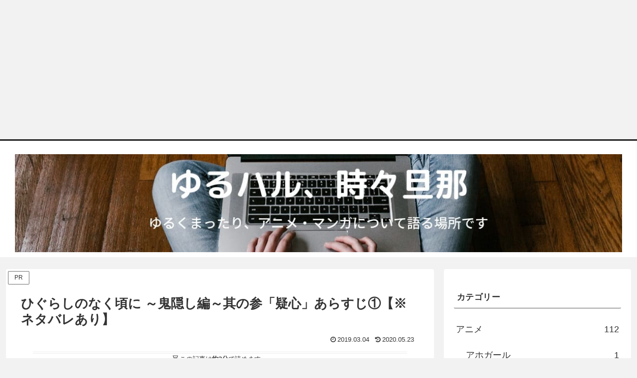

--- FILE ---
content_type: text/html; charset=UTF-8
request_url: https://chill-middle-age.site/2019/03/04/%E3%81%B2%E3%81%90%E3%82%89%E3%81%97%E3%81%AE%E3%81%AA%E3%81%8F%E9%A0%83%E3%81%AB-%E3%80%8C%E9%AC%BC%E9%9A%A0%E3%81%97%E7%B7%A8%E3%80%8D%E3%81%82%E3%82%89%E3%81%99%E3%81%98%E3%80%90%E2%80%BB%E3%83%8D/
body_size: 16298
content:
<!doctype html><html dir="ltr" lang="ja" prefix="og: https://ogp.me/ns#"><head><meta charset="utf-8"><meta name="viewport" content="width=device-width, initial-scale=1.0, viewport-fit=cover"><meta name="referrer" content="no-referrer-when-downgrade"><meta name="format-detection" content="telephone=no">  <script src="https://ajax.googleapis.com/ajax/libs/jquery/1.12.4/jquery.min.js?ver=1.12.4" defer></script> <script src="https://cdnjs.cloudflare.com/ajax/libs/jquery-migrate/1.4.1/jquery-migrate.min.js?ver=1.4.1" defer></script> <script type="text/javascript" src="//mlb.valuecommerce.com/mylinkbox.js" async></script> <link rel="preconnect dns-prefetch" href="//www.googletagmanager.com"><link rel="preconnect dns-prefetch" href="//www.google-analytics.com"><link rel="preconnect dns-prefetch" href="//ajax.googleapis.com"><link rel="preconnect dns-prefetch" href="//cdnjs.cloudflare.com"><link rel="preconnect dns-prefetch" href="//pagead2.googlesyndication.com"><link rel="preconnect dns-prefetch" href="//googleads.g.doubleclick.net"><link rel="preconnect dns-prefetch" href="//tpc.googlesyndication.com"><link rel="preconnect dns-prefetch" href="//ad.doubleclick.net"><link rel="preconnect dns-prefetch" href="//www.gstatic.com"><link rel="preconnect dns-prefetch" href="//cse.google.com"><link rel="preconnect dns-prefetch" href="//fonts.gstatic.com"><link rel="preconnect dns-prefetch" href="//fonts.googleapis.com"><link rel="preconnect dns-prefetch" href="//cms.quantserve.com"><link rel="preconnect dns-prefetch" href="//secure.gravatar.com"><link rel="preconnect dns-prefetch" href="//cdn.syndication.twimg.com"><link rel="preconnect dns-prefetch" href="//cdn.jsdelivr.net"><link rel="preconnect dns-prefetch" href="//images-fe.ssl-images-amazon.com"><link rel="preconnect dns-prefetch" href="//completion.amazon.com"><link rel="preconnect dns-prefetch" href="//m.media-amazon.com"><link rel="preconnect dns-prefetch" href="//i.moshimo.com"><link rel="preconnect dns-prefetch" href="//aml.valuecommerce.com"><link rel="preconnect dns-prefetch" href="//dalc.valuecommerce.com"><link rel="preconnect dns-prefetch" href="//dalb.valuecommerce.com"><link rel="preload" as="font" type="font/woff" href="https://chill-middle-age.site/wp-content/themes/cocoon-master/webfonts/icomoon/fonts/icomoon.woff?v=2.7.0.2" crossorigin><link rel="preload" as="font" type="font/woff2" href="https://chill-middle-age.site/wp-content/themes/cocoon-master/webfonts/fontawesome/fonts/fontawesome-webfont.woff2?v=4.7.0" crossorigin><link media="all" href="https://chill-middle-age.site/wp-content/cache/autoptimize/css/autoptimize_0d8552af80ce798fee1a0ee408d8550f.css" rel="stylesheet"><title>ひぐらしのなく頃に ～鬼隠し編～其の参「疑心」あらすじ①【※ネタバレあり】</title><meta name="robots" content="max-snippet:-1, max-image-preview:large, max-video-preview:-1" /><meta name="author" content="はるみ"/><meta name="google-site-verification" content="TYNSy8y6RuU5CKBzTvR1JeNGhBIGw56gy-n4ZY1XekI" /><link rel="canonical" href="https://chill-middle-age.site/2019/03/04/%e3%81%b2%e3%81%90%e3%82%89%e3%81%97%e3%81%ae%e3%81%aa%e3%81%8f%e9%a0%83%e3%81%ab-%e3%80%8c%e9%ac%bc%e9%9a%a0%e3%81%97%e7%b7%a8%e3%80%8d%e3%81%82%e3%82%89%e3%81%99%e3%81%98%e3%80%90%e2%80%bb%e3%83%8d/" /><meta name="generator" content="All in One SEO (AIOSEO) 4.9.2" /><meta property="og:locale" content="ja_JP" /><meta property="og:site_name" content="ゆるハル" /><meta property="og:type" content="activity" /><meta property="og:title" content="ひぐらしのなく頃に ～鬼隠し編～其の参「疑心」あらすじ①【※ネタバレあり】" /><meta property="og:url" content="https://chill-middle-age.site/2019/03/04/%e3%81%b2%e3%81%90%e3%82%89%e3%81%97%e3%81%ae%e3%81%aa%e3%81%8f%e9%a0%83%e3%81%ab-%e3%80%8c%e9%ac%bc%e9%9a%a0%e3%81%97%e7%b7%a8%e3%80%8d%e3%81%82%e3%82%89%e3%81%99%e3%81%98%e3%80%90%e2%80%bb%e3%83%8d/" /><meta property="og:image" content="https://chill-middle-age.site/wp-content/uploads/2019/03/gishin.jpg" /><meta property="og:image:secure_url" content="https://chill-middle-age.site/wp-content/uploads/2019/03/gishin.jpg" /><meta property="og:image:width" content="298" /><meta property="og:image:height" content="283" /><meta name="twitter:card" content="summary" /><meta name="twitter:site" content="@harumi_yuruharu" /><meta name="twitter:title" content="ひぐらしのなく頃に ～鬼隠し編～其の参「疑心」あらすじ①【※ネタバレあり】" /><meta name="twitter:creator" content="@harumi_yuruharu" /><meta name="twitter:image" content="https://chill-middle-age.site/wp-content/uploads/2019/03/gishin.jpg" /> <script type="application/ld+json" class="aioseo-schema">{"@context":"https:\/\/schema.org","@graph":[{"@type":"Article","@id":"https:\/\/chill-middle-age.site\/2019\/03\/04\/%e3%81%b2%e3%81%90%e3%82%89%e3%81%97%e3%81%ae%e3%81%aa%e3%81%8f%e9%a0%83%e3%81%ab-%e3%80%8c%e9%ac%bc%e9%9a%a0%e3%81%97%e7%b7%a8%e3%80%8d%e3%81%82%e3%82%89%e3%81%99%e3%81%98%e3%80%90%e2%80%bb%e3%83%8d\/#article","name":"\u3072\u3050\u3089\u3057\u306e\u306a\u304f\u9803\u306b \uff5e\u9b3c\u96a0\u3057\u7de8\uff5e\u5176\u306e\u53c2\u300c\u7591\u5fc3\u300d\u3042\u3089\u3059\u3058\u2460\u3010\u203b\u30cd\u30bf\u30d0\u30ec\u3042\u308a\u3011","headline":"\u3072\u3050\u3089\u3057\u306e\u306a\u304f\u9803\u306b \uff5e\u9b3c\u96a0\u3057\u7de8\uff5e\u5176\u306e\u53c2\u300c\u7591\u5fc3\u300d\u3042\u3089\u3059\u3058\u2460\u3010\u203b\u30cd\u30bf\u30d0\u30ec\u3042\u308a\u3011","author":{"@id":"https:\/\/chill-middle-age.site\/author\/admin_lefty\/#author"},"publisher":{"@id":"https:\/\/chill-middle-age.site\/#person"},"image":{"@type":"ImageObject","url":"https:\/\/chill-middle-age.site\/wp-content\/uploads\/2019\/03\/gishin.jpg","width":298,"height":283},"datePublished":"2019-03-04T15:02:51+00:00","dateModified":"2020-05-23T10:38:55+00:00","inLanguage":"ja","mainEntityOfPage":{"@id":"https:\/\/chill-middle-age.site\/2019\/03\/04\/%e3%81%b2%e3%81%90%e3%82%89%e3%81%97%e3%81%ae%e3%81%aa%e3%81%8f%e9%a0%83%e3%81%ab-%e3%80%8c%e9%ac%bc%e9%9a%a0%e3%81%97%e7%b7%a8%e3%80%8d%e3%81%82%e3%82%89%e3%81%99%e3%81%98%e3%80%90%e2%80%bb%e3%83%8d\/#webpage"},"isPartOf":{"@id":"https:\/\/chill-middle-age.site\/2019\/03\/04\/%e3%81%b2%e3%81%90%e3%82%89%e3%81%97%e3%81%ae%e3%81%aa%e3%81%8f%e9%a0%83%e3%81%ab-%e3%80%8c%e9%ac%bc%e9%9a%a0%e3%81%97%e7%b7%a8%e3%80%8d%e3%81%82%e3%82%89%e3%81%99%e3%81%98%e3%80%90%e2%80%bb%e3%83%8d\/#webpage"},"articleSection":"\u3072\u3050\u3089\u3057\u306e\u306a\u304f\u9803\u306b"},{"@type":"BreadcrumbList","@id":"https:\/\/chill-middle-age.site\/2019\/03\/04\/%e3%81%b2%e3%81%90%e3%82%89%e3%81%97%e3%81%ae%e3%81%aa%e3%81%8f%e9%a0%83%e3%81%ab-%e3%80%8c%e9%ac%bc%e9%9a%a0%e3%81%97%e7%b7%a8%e3%80%8d%e3%81%82%e3%82%89%e3%81%99%e3%81%98%e3%80%90%e2%80%bb%e3%83%8d\/#breadcrumblist","itemListElement":[{"@type":"ListItem","@id":"https:\/\/chill-middle-age.site#listItem","position":1,"name":"Home","item":"https:\/\/chill-middle-age.site","nextItem":{"@type":"ListItem","@id":"https:\/\/chill-middle-age.site\/category\/%e3%82%a2%e3%83%8b%e3%83%a1\/#listItem","name":"\u30a2\u30cb\u30e1"}},{"@type":"ListItem","@id":"https:\/\/chill-middle-age.site\/category\/%e3%82%a2%e3%83%8b%e3%83%a1\/#listItem","position":2,"name":"\u30a2\u30cb\u30e1","item":"https:\/\/chill-middle-age.site\/category\/%e3%82%a2%e3%83%8b%e3%83%a1\/","nextItem":{"@type":"ListItem","@id":"https:\/\/chill-middle-age.site\/category\/%e3%82%a2%e3%83%8b%e3%83%a1\/%e3%81%b2%e3%81%90%e3%82%89%e3%81%97%e3%81%ae%e3%81%aa%e3%81%8f%e9%a0%83%e3%81%ab\/#listItem","name":"\u3072\u3050\u3089\u3057\u306e\u306a\u304f\u9803\u306b"},"previousItem":{"@type":"ListItem","@id":"https:\/\/chill-middle-age.site#listItem","name":"Home"}},{"@type":"ListItem","@id":"https:\/\/chill-middle-age.site\/category\/%e3%82%a2%e3%83%8b%e3%83%a1\/%e3%81%b2%e3%81%90%e3%82%89%e3%81%97%e3%81%ae%e3%81%aa%e3%81%8f%e9%a0%83%e3%81%ab\/#listItem","position":3,"name":"\u3072\u3050\u3089\u3057\u306e\u306a\u304f\u9803\u306b","item":"https:\/\/chill-middle-age.site\/category\/%e3%82%a2%e3%83%8b%e3%83%a1\/%e3%81%b2%e3%81%90%e3%82%89%e3%81%97%e3%81%ae%e3%81%aa%e3%81%8f%e9%a0%83%e3%81%ab\/","nextItem":{"@type":"ListItem","@id":"https:\/\/chill-middle-age.site\/2019\/03\/04\/%e3%81%b2%e3%81%90%e3%82%89%e3%81%97%e3%81%ae%e3%81%aa%e3%81%8f%e9%a0%83%e3%81%ab-%e3%80%8c%e9%ac%bc%e9%9a%a0%e3%81%97%e7%b7%a8%e3%80%8d%e3%81%82%e3%82%89%e3%81%99%e3%81%98%e3%80%90%e2%80%bb%e3%83%8d\/#listItem","name":"\u3072\u3050\u3089\u3057\u306e\u306a\u304f\u9803\u306b \uff5e\u9b3c\u96a0\u3057\u7de8\uff5e\u5176\u306e\u53c2\u300c\u7591\u5fc3\u300d\u3042\u3089\u3059\u3058\u2460\u3010\u203b\u30cd\u30bf\u30d0\u30ec\u3042\u308a\u3011"},"previousItem":{"@type":"ListItem","@id":"https:\/\/chill-middle-age.site\/category\/%e3%82%a2%e3%83%8b%e3%83%a1\/#listItem","name":"\u30a2\u30cb\u30e1"}},{"@type":"ListItem","@id":"https:\/\/chill-middle-age.site\/2019\/03\/04\/%e3%81%b2%e3%81%90%e3%82%89%e3%81%97%e3%81%ae%e3%81%aa%e3%81%8f%e9%a0%83%e3%81%ab-%e3%80%8c%e9%ac%bc%e9%9a%a0%e3%81%97%e7%b7%a8%e3%80%8d%e3%81%82%e3%82%89%e3%81%99%e3%81%98%e3%80%90%e2%80%bb%e3%83%8d\/#listItem","position":4,"name":"\u3072\u3050\u3089\u3057\u306e\u306a\u304f\u9803\u306b \uff5e\u9b3c\u96a0\u3057\u7de8\uff5e\u5176\u306e\u53c2\u300c\u7591\u5fc3\u300d\u3042\u3089\u3059\u3058\u2460\u3010\u203b\u30cd\u30bf\u30d0\u30ec\u3042\u308a\u3011","previousItem":{"@type":"ListItem","@id":"https:\/\/chill-middle-age.site\/category\/%e3%82%a2%e3%83%8b%e3%83%a1\/%e3%81%b2%e3%81%90%e3%82%89%e3%81%97%e3%81%ae%e3%81%aa%e3%81%8f%e9%a0%83%e3%81%ab\/#listItem","name":"\u3072\u3050\u3089\u3057\u306e\u306a\u304f\u9803\u306b"}}]},{"@type":"Person","@id":"https:\/\/chill-middle-age.site\/#person","name":"\u306f\u308b\u307f","sameAs":["https:\/\/twitter.com\/harumi_yuruharu"]},{"@type":"Person","@id":"https:\/\/chill-middle-age.site\/author\/admin_lefty\/#author","url":"https:\/\/chill-middle-age.site\/author\/admin_lefty\/","name":"\u306f\u308b\u307f","image":{"@type":"ImageObject","@id":"https:\/\/chill-middle-age.site\/2019\/03\/04\/%e3%81%b2%e3%81%90%e3%82%89%e3%81%97%e3%81%ae%e3%81%aa%e3%81%8f%e9%a0%83%e3%81%ab-%e3%80%8c%e9%ac%bc%e9%9a%a0%e3%81%97%e7%b7%a8%e3%80%8d%e3%81%82%e3%82%89%e3%81%99%e3%81%98%e3%80%90%e2%80%bb%e3%83%8d\/#authorImage","url":"https:\/\/secure.gravatar.com\/avatar\/49b2ed73956c82357239ca5c22f927310007c704dbfac71f87a5ffdfa770420f?s=96&d=mm&r=g","width":96,"height":96,"caption":"\u306f\u308b\u307f"},"sameAs":["https:\/\/twitter.com\/harumi_yuruharu"]},{"@type":"WebPage","@id":"https:\/\/chill-middle-age.site\/2019\/03\/04\/%e3%81%b2%e3%81%90%e3%82%89%e3%81%97%e3%81%ae%e3%81%aa%e3%81%8f%e9%a0%83%e3%81%ab-%e3%80%8c%e9%ac%bc%e9%9a%a0%e3%81%97%e7%b7%a8%e3%80%8d%e3%81%82%e3%82%89%e3%81%99%e3%81%98%e3%80%90%e2%80%bb%e3%83%8d\/#webpage","url":"https:\/\/chill-middle-age.site\/2019\/03\/04\/%e3%81%b2%e3%81%90%e3%82%89%e3%81%97%e3%81%ae%e3%81%aa%e3%81%8f%e9%a0%83%e3%81%ab-%e3%80%8c%e9%ac%bc%e9%9a%a0%e3%81%97%e7%b7%a8%e3%80%8d%e3%81%82%e3%82%89%e3%81%99%e3%81%98%e3%80%90%e2%80%bb%e3%83%8d\/","name":"\u3072\u3050\u3089\u3057\u306e\u306a\u304f\u9803\u306b \uff5e\u9b3c\u96a0\u3057\u7de8\uff5e\u5176\u306e\u53c2\u300c\u7591\u5fc3\u300d\u3042\u3089\u3059\u3058\u2460\u3010\u203b\u30cd\u30bf\u30d0\u30ec\u3042\u308a\u3011","inLanguage":"ja","isPartOf":{"@id":"https:\/\/chill-middle-age.site\/#website"},"breadcrumb":{"@id":"https:\/\/chill-middle-age.site\/2019\/03\/04\/%e3%81%b2%e3%81%90%e3%82%89%e3%81%97%e3%81%ae%e3%81%aa%e3%81%8f%e9%a0%83%e3%81%ab-%e3%80%8c%e9%ac%bc%e9%9a%a0%e3%81%97%e7%b7%a8%e3%80%8d%e3%81%82%e3%82%89%e3%81%99%e3%81%98%e3%80%90%e2%80%bb%e3%83%8d\/#breadcrumblist"},"author":{"@id":"https:\/\/chill-middle-age.site\/author\/admin_lefty\/#author"},"creator":{"@id":"https:\/\/chill-middle-age.site\/author\/admin_lefty\/#author"},"image":{"@type":"ImageObject","url":"https:\/\/chill-middle-age.site\/wp-content\/uploads\/2019\/03\/gishin.jpg","@id":"https:\/\/chill-middle-age.site\/2019\/03\/04\/%e3%81%b2%e3%81%90%e3%82%89%e3%81%97%e3%81%ae%e3%81%aa%e3%81%8f%e9%a0%83%e3%81%ab-%e3%80%8c%e9%ac%bc%e9%9a%a0%e3%81%97%e7%b7%a8%e3%80%8d%e3%81%82%e3%82%89%e3%81%99%e3%81%98%e3%80%90%e2%80%bb%e3%83%8d\/#mainImage","width":298,"height":283},"primaryImageOfPage":{"@id":"https:\/\/chill-middle-age.site\/2019\/03\/04\/%e3%81%b2%e3%81%90%e3%82%89%e3%81%97%e3%81%ae%e3%81%aa%e3%81%8f%e9%a0%83%e3%81%ab-%e3%80%8c%e9%ac%bc%e9%9a%a0%e3%81%97%e7%b7%a8%e3%80%8d%e3%81%82%e3%82%89%e3%81%99%e3%81%98%e3%80%90%e2%80%bb%e3%83%8d\/#mainImage"},"datePublished":"2019-03-04T15:02:51+00:00","dateModified":"2020-05-23T10:38:55+00:00"},{"@type":"WebSite","@id":"https:\/\/chill-middle-age.site\/#website","url":"https:\/\/chill-middle-age.site\/","name":"\u3086\u308b\u30cf\u30eb\u3001\u6642\u3005\u65e6\u90a3","inLanguage":"ja","publisher":{"@id":"https:\/\/chill-middle-age.site\/#person"}}]}</script> <meta property="og:type" content="article"><meta property="og:description" content="ひぐらしのなく頃に 鬼隠し編の第３話 其の参「疑心」の感想・あらすじ・ネタバレありです。大石刑事からレナの「過去の話」を聞いた圭一。モヤモヤした気持ちを拭えないまま、帰宅した圭一に、「おはぎ」を届ける魅音とレナ。ありがたくいただいた「おはぎの中に入っていたもの」とは…？"><meta property="og:title" content="ひぐらしのなく頃に ～鬼隠し編～其の参「疑心」あらすじ①【※ネタバレあり】"><meta property="og:url" content="https://chill-middle-age.site/2019/03/04/%e3%81%b2%e3%81%90%e3%82%89%e3%81%97%e3%81%ae%e3%81%aa%e3%81%8f%e9%a0%83%e3%81%ab-%e3%80%8c%e9%ac%bc%e9%9a%a0%e3%81%97%e7%b7%a8%e3%80%8d%e3%81%82%e3%82%89%e3%81%99%e3%81%98%e3%80%90%e2%80%bb%e3%83%8d/"><meta property="og:image" content="https://chill-middle-age.site/wp-content/uploads/2019/03/gishin.jpg"><meta property="og:site_name" content="ゆるハル、時々旦那"><meta property="og:locale" content="ja_JP"><meta property="article:published_time" content="2019-03-04T15:02:51+00:00" /><meta property="article:modified_time" content="2020-05-23T10:38:55+00:00" /><meta property="article:section" content="ひぐらしのなく頃に"><meta name="twitter:card" content="summary"><meta property="twitter:description" content="ひぐらしのなく頃に 鬼隠し編の第３話 其の参「疑心」の感想・あらすじ・ネタバレありです。大石刑事からレナの「過去の話」を聞いた圭一。モヤモヤした気持ちを拭えないまま、帰宅した圭一に、「おはぎ」を届ける魅音とレナ。ありがたくいただいた「おはぎの中に入っていたもの」とは…？"><meta property="twitter:title" content="ひぐらしのなく頃に ～鬼隠し編～其の参「疑心」あらすじ①【※ネタバレあり】"><meta property="twitter:url" content="https://chill-middle-age.site/2019/03/04/%e3%81%b2%e3%81%90%e3%82%89%e3%81%97%e3%81%ae%e3%81%aa%e3%81%8f%e9%a0%83%e3%81%ab-%e3%80%8c%e9%ac%bc%e9%9a%a0%e3%81%97%e7%b7%a8%e3%80%8d%e3%81%82%e3%82%89%e3%81%99%e3%81%98%e3%80%90%e2%80%bb%e3%83%8d/"><meta name="twitter:image" content="https://chill-middle-age.site/wp-content/uploads/2019/03/gishin.jpg"><meta name="twitter:domain" content="chill-middle-age.site"><meta name="twitter:creator" content="@harumi_yuruharu"><meta name="twitter:site" content="@harumi_yuruharu"><link rel='dns-prefetch' href='//cdnjs.cloudflare.com' /><link rel='dns-prefetch' href='//www.googletagmanager.com' /><link href='https://www.doubleclickbygoogle.com' rel='preconnect' /><link rel="alternate" type="application/rss+xml" title="ゆるハル、時々旦那 &raquo; フィード" href="https://chill-middle-age.site/feed/" /><link rel="alternate" type="application/rss+xml" title="ゆるハル、時々旦那 &raquo; コメントフィード" href="https://chill-middle-age.site/comments/feed/" /><link rel="alternate" type="application/rss+xml" title="ゆるハル、時々旦那 &raquo; ひぐらしのなく頃に ～鬼隠し編～其の参「疑心」あらすじ①【※ネタバレあり】 のコメントのフィード" href="https://chill-middle-age.site/2019/03/04/%e3%81%b2%e3%81%90%e3%82%89%e3%81%97%e3%81%ae%e3%81%aa%e3%81%8f%e9%a0%83%e3%81%ab-%e3%80%8c%e9%ac%bc%e9%9a%a0%e3%81%97%e7%b7%a8%e3%80%8d%e3%81%82%e3%82%89%e3%81%99%e3%81%98%e3%80%90%e2%80%bb%e3%83%8d/feed/" /> <script src="https://cdnjs.cloudflare.com/ajax/libs/jquery/3.6.1/jquery.min.js?ver=3.6.1" id="jquery-core-js"></script> <script src="https://cdnjs.cloudflare.com/ajax/libs/jquery-migrate/3.3.2/jquery-migrate.min.js?ver=3.0.1" id="jquery-migrate-js"></script> 
 <script src="https://www.googletagmanager.com/gtag/js?id=GT-T5N4JPKL" id="google_gtagjs-js" async></script> <script id="google_gtagjs-js-after">window.dataLayer = window.dataLayer || [];function gtag(){dataLayer.push(arguments);}
gtag("set","linker",{"domains":["chill-middle-age.site"]});
gtag("js", new Date());
gtag("set", "developer_id.dZTNiMT", true);
gtag("config", "GT-T5N4JPKL");
 window._googlesitekit = window._googlesitekit || {}; window._googlesitekit.throttledEvents = []; window._googlesitekit.gtagEvent = (name, data) => { var key = JSON.stringify( { name, data } ); if ( !! window._googlesitekit.throttledEvents[ key ] ) { return; } window._googlesitekit.throttledEvents[ key ] = true; setTimeout( () => { delete window._googlesitekit.throttledEvents[ key ]; }, 5 ); gtag( "event", name, { ...data, event_source: "site-kit" } ); }; 
//# sourceURL=google_gtagjs-js-after</script> <link rel='shortlink' href='https://chill-middle-age.site/?p=257' /><meta name="generator" content="Site Kit by Google 1.168.0" /> <script>document.documentElement.className = document.documentElement.className.replace('no-js', 'js');</script> <meta name="description" content="ひぐらしのなく頃に 鬼隠し編の第３話 其の参「疑心」の感想・あらすじ・ネタバレありです。大石刑事からレナの「過去の話」を聞いた圭一。モヤモヤした気持ちを拭えないまま、帰宅した圭一に、「おはぎ」を届ける魅音とレナ。ありがたくいただいた「おはぎの中に入っていたもの」とは…？"><meta name="keywords" content="ひぐらしのなく頃に,ひぐらし,鬼隠し編,あらすじ,ネタバレ,其の参,3話,アニメ,疑心,前原圭一,園崎魅音,竜宮レナ,古手梨花,北条沙都子,富竹ジロウ,大石蔵人,鷹野三四"><meta name="thumbnail" content="https://chill-middle-age.site/wp-content/uploads/2019/03/gishin.jpg"><link rel="icon" href="https://chill-middle-age.site/wp-content/uploads/2019/07/icon-100x100.jpg" sizes="32x32" /><link rel="icon" href="https://chill-middle-age.site/wp-content/uploads/2019/07/icon.jpg" sizes="192x192" /><link rel="apple-touch-icon" href="https://chill-middle-age.site/wp-content/uploads/2019/07/icon.jpg" /><meta name="msapplication-TileImage" content="https://chill-middle-age.site/wp-content/uploads/2019/07/icon.jpg" /> <script type="text/javascript" language="javascript">var vc_pid = "886019859";</script><script type="text/javascript" src="//aml.valuecommerce.com/vcdal.js" async></script> <script data-ad-client="ca-pub-8474802646435816" async src="https://pagead2.googlesyndication.com/pagead/js/adsbygoogle.js"></script></head><body class="wp-singular post-template-default single single-post postid-257 single-format-standard wp-theme-cocoon-master wp-child-theme-cocoon-child-master body public-page page-body categoryid-15 ff-meiryo fz-18px fw-400 hlt-center-logo-wrap ect-entry-card-wrap rect-entry-card-wrap no-scrollable-sidebar no-scrollable-main sidebar-right mblt-footer-mobile-buttons scrollable-mobile-buttons author-admin mobile-button-fmb no-mobile-sidebar no-sp-snippet font-awesome-4 thumb-wide" itemscope itemtype="https://schema.org/WebPage"><div id="container" class="container cf"> <ins class="adsbygoogle"
 style="display:block"
 data-ad-client="ca-pub-8474802646435816"
 data-ad-slot="5088098314"
 data-ad-format="auto"
 data-full-width-responsive="true"></ins> <script>(adsbygoogle = window.adsbygoogle || []).push({});</script> <div id="header-container" class="header-container"><div id="header-container-in" class="header-container-in hlt-center-logo cl-slim"><header id="header" class="header cf" itemscope itemtype="https://schema.org/WPHeader"><div id="header-in" class="header-in wrap cf" itemscope itemtype="https://schema.org/WebSite"><div class="tagline" itemprop="alternativeHeadline"></div><div class="logo logo-header logo-image"><a href="https://chill-middle-age.site/" class="site-name site-name-text-link" itemprop="url"><span class="site-name-text"><img class="site-logo-image header-site-logo-image lazyload" data-src="https://chill-middle-age.site/wp-content/uploads/2020/08/ゆるハル、時々旦那.jpg" alt="ゆるハル、時々旦那" src="[data-uri]" style="--smush-placeholder-width: 1240px; --smush-placeholder-aspect-ratio: 1240/200;"><meta itemprop="name about" content="ゆるハル、時々旦那"></span></a></div></div></header><nav id="navi" class="navi cf" itemscope itemtype="https://schema.org/SiteNavigationElement"><div id="navi-in" class="navi-in wrap cf"></div></nav></div></div><div id="content" class="content cf"><div id="content-in" class="content-in wrap"><main id="main" class="main" itemscope itemtype="https://schema.org/Blog"> <span class="pr-label pr-label-s">PR</span><article id="post-257" class="article post-257 post type-post status-publish format-standard has-post-thumbnail hentry category-15-post" itemscope="itemscope" itemprop="blogPost" itemtype="https://schema.org/BlogPosting" data-clarity-region="article"><header class="article-header entry-header"><h1 class="entry-title" itemprop="headline">ひぐらしのなく頃に ～鬼隠し編～其の参「疑心」あらすじ①【※ネタバレあり】</h1><div class="eye-catch-wrap display-none"><figure class="eye-catch" itemprop="image" itemscope itemtype="https://schema.org/ImageObject"> <img width="298" height="283" src="https://chill-middle-age.site/wp-content/uploads/2019/03/gishin.jpg" class="attachment-298x283 size-298x283 eye-catch-image wp-post-image" alt="" decoding="async" fetchpriority="high" /><meta itemprop="url" content="https://chill-middle-age.site/wp-content/uploads/2019/03/gishin.jpg"><meta itemprop="width" content="298"><meta itemprop="height" content="283"> <span class="cat-label cat-label-15">ひぐらしのなく頃に</span></figure></div><div class="date-tags"> <span class="post-date"><span class="fa fa-clock-o" aria-hidden="true"></span><span class="entry-date date published"><meta itemprop="datePublished" content="2019-03-04T15:02:51+00:00">2019.03.04</span></span><span class="post-update"><span class="fa fa-history" aria-hidden="true"></span><time class="entry-date date updated" datetime="2020-05-23T10:38:55+00:00" itemprop="dateModified">2020.05.23</time></span></div><div class="read-time"><span class="fa fa-hourglass-half hourglass-half-icon" aria-hidden="true"></span>この記事は<span class="bold">約3分</span>で読めます。</div></header><div class="entry-content cf" itemprop="mainEntityOfPage"><div class="wp-block-cocoon-blocks-button-1 button-block"><a href="https://chill-middle-age.site/2019/11/08/%e3%80%8c%e3%81%b2%e3%81%90%e3%82%89%e3%81%97%e3%81%ae%e3%81%aa%e3%81%8f%e9%a0%83%e3%81%ab%e3%80%8d%e3%81%ae%e7%9b%ae%e6%ac%a1%e3%83%9a%e3%83%bc%e3%82%b8/" class="btn btn-circle has-medium-font-size" target="_self">「ひぐらしの<span class="red"><span class="bold-red">な</span></span>く頃に」目次ページへ<span class="fa fa-external-link internal-icon anchor-icon"></span></a></div><div class="ad-area no-icon ad-content-middle ad-fluid ad-label-visible cf" itemscope itemtype="https://schema.org/WPAdBlock"><div class="ad-label" itemprop="name" data-nosnippet>スポンサーリンク</div><div class="ad-wrap"><div class="ad-responsive ad-usual"> <ins class="adsbygoogle"
 style="display:block"
 data-ad-client="ca-pub-8474802646435816"
 data-ad-slot="5088098314"     data-ad-layout="in-article"
 data-ad-format="fluid"
 data-full-width-responsive="true"></ins> <script>(adsbygoogle = window.adsbygoogle || []).push({});</script></div></div></div><h2 class="wp-block-heading">ひぐらしのなく頃に 鬼隠し編 其の参「疑心」Ａパート</h2><p><br>レナちゃんに大石刑事との電話を聞かれていた。。。</p><p>翌朝起きた圭一は、<span class="marker-under">レナに会うのを恐れ、風邪と称して休むこと</span>にします。<br><br><br></p><p>念のため病院に行くと、待合では村のお婆ちゃんたちが噂話をしています。</p><p><span class="marker-under">「鷹野さん」がいなくなった</span>、という話を。</p><p>「鬼隠し」なのか、「カメラを持った東京モン」と駆け落ちをしたのか。。。</p><p>富竹さんと一緒にいた女性のことですね、「<span class="marker-under">鷹野さん</span>」とは。<br><br><br></p><p>病院の帰り、大石刑事が車で通りかかります。</p><p>隣町の「興宮」まで、昼食でもどうかと誘われます。<br><br><br></p><p>ファミレス、、、なのでしょうか。ウェイトレスさん、<span class="marker-under">ずいぶん変わった制服</span>着てます。</p><p>昭和にこんなお店があったのでしょうか。。。<br></p><figure class="wp-block-image size-large"><img decoding="async" width="500" height="323" data-src="https://chill-middle-age.site/wp-content/uploads/2020/05/9887-1.jpg" alt="" class="wp-image-5133 lazyload" data-srcset="https://chill-middle-age.site/wp-content/uploads/2020/05/9887-1.jpg 500w, https://chill-middle-age.site/wp-content/uploads/2020/05/9887-1-300x194.jpg 300w" data-sizes="(max-width: 500px) 100vw, 500px" src="[data-uri]" style="--smush-placeholder-width: 500px; --smush-placeholder-aspect-ratio: 500/323;" /><figcaption> 「ひぐらしのなく頃に」 ©2006竜騎士07／ひぐらしのなく頃に製作委員会・創通</figcaption></figure><p><br>創作物ですからね、深いことは考えないようにしましょう。<br><br><br></p><p>昼食後、「オヤシロ様の祟り」と圭一君の友達たちの関わりについて、</p><p>大石刑事が話を始めます。<br></p><p>まとめると、</p><ul class="wp-block-list"><li>最初の年の犠牲者、ダム工事の現場監督と魅音ちゃんが、事件の数週間前に何度か取っ組み合いになっている</li><li><span class="marker-under">２年目に犠牲</span>になったダム誘致派の夫婦は、<span class="marker-under">沙都子ちゃんの両親</span></li><li><span class="marker-under">３年目に犠牲</span>になった古手神社の神主とその妻は、<span class="marker-under">梨花ちゃんの両親</span></li><li><span class="marker-under">４年目に犠牲</span>になった主婦は、<span class="marker-under">沙都子ちゃんの義理の叔母</span>。前々年に両親を亡くした沙都子ちゃんは、その叔母に預けられていた。<br><span class="marker-under">行方不明になった「北条悟史」は、沙都子ちゃんの実兄</span>。</li></ul><p>とのこと。</p><p>圭一君の友達みんな、見事に関係しています。<br><br><br></p><p>ただ、<span class="marker-under">レナちゃんだけは関係していません</span>ね。</p><p>圭一君もそのことに気付き、レナちゃんは無関係、と言いますが。。。</p><p>あまり無関係ではなかったようです。</p><p>レナちゃんは自分で言っていた通り、「<span class="marker-under">雛見沢に引っ越してきた</span>」のです。<br></p><p>その前に住んでいた茨城では、引っ越す少し前に、</p><p><span class="marker-under">学校で謹慎処分</span>を受けていたそうです。</p><p><span class="marker-under">学校中のガラスを割って</span>。。。<br><br><br></p><p>その後神経科に通ったレナちゃん、カルテには頻繁にある単語が登場したそうです。</p><p class="has-text-color has-pink-color"><strong>「オヤシロ様」</strong></p><p>もともとは雛見沢の住人で、レナちゃんが小学校に上がるときに、</p><p>茨城に引っ越したので、「余所者」ではないのです。<br><br><br></p><p>５年目の犠牲者、富竹さんは部活メンバー皆と関係があります。</p><p>圭一君の不安がどんどん膨らんでいきます。。。<br><br><br></p><p>夜、自宅で休んでいると、<span class="marker-under">レナちゃんと魅音ちゃんがお見舞い</span>に来てくれます。</p><p>魅音ちゃんのお祖母ちゃんが作ったおはぎを持って。</p><p>レナちゃんの作ったおはぎも入っているので、<span class="marker-under">どれがレナちゃんの作ったものか、当てる</span>ことが「部活の宿題」だそうです。</p><p>談笑する３人。圭一君の不安も杞憂かと思われたところ。。。</p><p>魅音ちゃん、レナちゃんの目が、「嘘だ！！！」の時のレナちゃん同様、爬虫類のような目になります。</p><p class="has-text-color has-teal-color">「圭ちゃん、お昼何食べた？」</p><p class="has-text-color has-pink-color">「この間のおじさまと一緒だったのかな？かな？」</p><p class="has-text-color has-teal-color">「で、何のお話をしてたの？ずいぶん熱くなってたみたいだけど」<br><br><br></p><p>抑揚も生気もない話し方で、いろいろ聞かれる圭一君。</p><p>答えに窮します。</p><p class="has-text-color has-teal-color">「ま、何を隠れてやろうとも、あたしにはすべてお見通しってこと、それだけを忘れないでくれればいっかな～」</p><p>何で隣町で大石刑事と食事していたことを、</p><p>レナちゃんと魅音ちゃんが知っているのか。。。<br><br><br></p><p class="has-text-color has-teal-color"><strong>「明日、学校休んじゃ、イヤだよ」</strong><br></p><div class="wp-block-image"><figure class="aligncenter size-large"><img decoding="async" width="600" height="364" data-src="https://chill-middle-age.site/wp-content/uploads/2020/05/9886.jpg" alt="" class="wp-image-5134 lazyload" data-srcset="https://chill-middle-age.site/wp-content/uploads/2020/05/9886.jpg 600w, https://chill-middle-age.site/wp-content/uploads/2020/05/9886-300x182.jpg 300w" data-sizes="(max-width: 600px) 100vw, 600px" src="[data-uri]" style="--smush-placeholder-width: 600px; --smush-placeholder-aspect-ratio: 600/364;" /><figcaption> 「ひぐらしのなく頃に」 ©2006竜騎士07／ひぐらしのなく頃に製作委員会・創通</figcaption></figure></div><p><br>家の中に入り、おはぎを食べ始める圭一君ですが、口の中に刺激を感じます。</p><p>口の中のおはぎを手に吐き出すと、<span class="marker-under">おはぎの中には<strong>「縫い針」</strong></span>。。。<br><br><br></p><p>前の記事：<a href="https://chill-middle-age.site/2019/03/03/%e3%81%b2%e3%81%90%e3%82%89%e3%81%97%e3%81%ae%e3%81%aa%e3%81%8f%e9%a0%83%e3%81%ab-%e3%81%82%e3%82%89%e3%81%99%e3%81%98%e3%80%90%e2%80%bb%e3%83%8d%e3%82%bf%e3%83%90%e3%83%ac%e3%81%82%e3%82%8a-2/">其の弐「隠しごと」②<span class="fa fa-external-link internal-icon anchor-icon"></span></a><br>次の記事：<a href="https://chill-middle-age.site/2019/03/05/%e3%81%b2%e3%81%90%e3%82%89%e3%81%97%e3%81%ae%e3%81%aa%e3%81%8f%e9%a0%83%e3%81%ab-%e3%80%8c%e9%ac%bc%e9%9a%a0%e3%81%97%e7%b7%a8%e3%80%8d%e3%81%82%e3%82%89%e3%81%99%e3%81%98%e3%80%90%e2%80%bb-2/">其の参「疑心」②<span class="fa fa-external-link internal-icon anchor-icon"></span></a><br></p><div class="wp-block-cocoon-blocks-button-1 button-block"><a href="https://chill-middle-age.site/2019/11/08/%e3%80%8c%e3%81%b2%e3%81%90%e3%82%89%e3%81%97%e3%81%ae%e3%81%aa%e3%81%8f%e9%a0%83%e3%81%ab%e3%80%8d%e3%81%ae%e7%9b%ae%e6%ac%a1%e3%83%9a%e3%83%bc%e3%82%b8/" class="btn btn-circle has-medium-font-size" target="_self">「ひぐらしの<span class="red"><span class="bold-red">な</span></span>く頃に」目次ページへ<span class="fa fa-external-link internal-icon anchor-icon"></span></a></div><p><a role="button" href="https://chill-middle-age.site/2019/11/08/%e3%80%8c%e3%81%b2%e3%81%90%e3%82%89%e3%81%97%e3%81%ae%e3%81%aa%e3%81%8f%e9%a0%83%e3%81%ab%e3%80%8d%e3%81%ae%e7%9b%ae%e6%ac%a1%e3%83%9a%e3%83%bc%e3%82%b8/"><br><span class="fa fa-external-link internal-icon anchor-icon"></span></a></p></div><footer class="article-footer entry-footer"><div class="entry-categories-tags ctdt-one-row"><div class="entry-categories"><a class="cat-link cat-link-15" href="https://chill-middle-age.site/category/%e3%82%a2%e3%83%8b%e3%83%a1/%e3%81%b2%e3%81%90%e3%82%89%e3%81%97%e3%81%ae%e3%81%aa%e3%81%8f%e9%a0%83%e3%81%ab/"><span class="fa fa-folder cat-icon tax-icon" aria-hidden="true"></span>ひぐらしのなく頃に</a></div></div><div class="ad-area no-icon ad-content-bottom ad-auto ad-label-visible cf" itemscope itemtype="https://schema.org/WPAdBlock"><div class="ad-label" itemprop="name" data-nosnippet>スポンサーリンク</div><div class="ad-wrap"><div class="ad-responsive ad-usual"> <ins class="adsbygoogle"
 style="display:block"
 data-ad-client="ca-pub-8474802646435816"
 data-ad-slot="5088098314"
 data-ad-format="auto"
 data-full-width-responsive="true"></ins> <script>(adsbygoogle = window.adsbygoogle || []).push({});</script></div></div></div><div class="ad-area no-icon ad-above-sns-buttons ad-horizontal ad-label-visible cf" itemscope itemtype="https://schema.org/WPAdBlock"><div class="ad-label" itemprop="name" data-nosnippet>スポンサーリンク</div><div class="ad-wrap"><div class="ad-responsive ad-usual"> <ins class="adsbygoogle"
 style="display:block"
 data-ad-client="ca-pub-8474802646435816"
 data-ad-slot="5088098314"
 data-ad-format="horizontal"
 data-full-width-responsive="true"></ins> <script>(adsbygoogle = window.adsbygoogle || []).push({});</script></div></div></div><div class="sns-share ss-col-3 bc-brand-color sbc-hide ss-bottom"><div class="sns-share-message">シェアする</div><div class="sns-share-buttons sns-buttons"> <a href="https://x.com/intent/tweet?text=%E3%81%B2%E3%81%90%E3%82%89%E3%81%97%E3%81%AE%E3%81%AA%E3%81%8F%E9%A0%83%E3%81%AB+%EF%BD%9E%E9%AC%BC%E9%9A%A0%E3%81%97%E7%B7%A8%EF%BD%9E%E5%85%B6%E3%81%AE%E5%8F%82%E3%80%8C%E7%96%91%E5%BF%83%E3%80%8D%E3%81%82%E3%82%89%E3%81%99%E3%81%98%E2%91%A0%E3%80%90%E2%80%BB%E3%83%8D%E3%82%BF%E3%83%90%E3%83%AC%E3%81%82%E3%82%8A%E3%80%91&#038;url=https%3A%2F%2Fchill-middle-age.site%2F2019%2F03%2F04%2F%25e3%2581%25b2%25e3%2581%2590%25e3%2582%2589%25e3%2581%2597%25e3%2581%25ae%25e3%2581%25aa%25e3%2581%258f%25e9%25a0%2583%25e3%2581%25ab-%25e3%2580%258c%25e9%25ac%25bc%25e9%259a%25a0%25e3%2581%2597%25e7%25b7%25a8%25e3%2580%258d%25e3%2581%2582%25e3%2582%2589%25e3%2581%2599%25e3%2581%2598%25e3%2580%2590%25e2%2580%25bb%25e3%2583%258d%2F" class="sns-button share-button twitter-button twitter-share-button-sq x-corp-button x-corp-share-button-sq" target="_blank" title="Xでシェア" rel="nofollow noopener noreferrer" aria-label="Xでシェア"><span class="social-icon icon-x-corp"></span><span class="button-caption">X</span><span class="share-count twitter-share-count x-share-count"></span></a> <a href="//www.facebook.com/sharer/sharer.php?u=https%3A%2F%2Fchill-middle-age.site%2F2019%2F03%2F04%2F%25e3%2581%25b2%25e3%2581%2590%25e3%2582%2589%25e3%2581%2597%25e3%2581%25ae%25e3%2581%25aa%25e3%2581%258f%25e9%25a0%2583%25e3%2581%25ab-%25e3%2580%258c%25e9%25ac%25bc%25e9%259a%25a0%25e3%2581%2597%25e7%25b7%25a8%25e3%2580%258d%25e3%2581%2582%25e3%2582%2589%25e3%2581%2599%25e3%2581%2598%25e3%2580%2590%25e2%2580%25bb%25e3%2583%258d%2F&#038;t=%E3%81%B2%E3%81%90%E3%82%89%E3%81%97%E3%81%AE%E3%81%AA%E3%81%8F%E9%A0%83%E3%81%AB+%EF%BD%9E%E9%AC%BC%E9%9A%A0%E3%81%97%E7%B7%A8%EF%BD%9E%E5%85%B6%E3%81%AE%E5%8F%82%E3%80%8C%E7%96%91%E5%BF%83%E3%80%8D%E3%81%82%E3%82%89%E3%81%99%E3%81%98%E2%91%A0%E3%80%90%E2%80%BB%E3%83%8D%E3%82%BF%E3%83%90%E3%83%AC%E3%81%82%E3%82%8A%E3%80%91" class="sns-button share-button facebook-button facebook-share-button-sq" target="_blank" title="Facebookでシェア" rel="nofollow noopener noreferrer" aria-label="Facebookでシェア"><span class="social-icon icon-facebook"></span><span class="button-caption">Facebook</span><span class="share-count facebook-share-count"></span></a> <a href="//b.hatena.ne.jp/entry/s/chill-middle-age.site/2019/03/04/%e3%81%b2%e3%81%90%e3%82%89%e3%81%97%e3%81%ae%e3%81%aa%e3%81%8f%e9%a0%83%e3%81%ab-%e3%80%8c%e9%ac%bc%e9%9a%a0%e3%81%97%e7%b7%a8%e3%80%8d%e3%81%82%e3%82%89%e3%81%99%e3%81%98%e3%80%90%e2%80%bb%e3%83%8d/" class="sns-button share-button hatebu-button hatena-bookmark-button hatebu-share-button-sq" data-hatena-bookmark-layout="simple" target="_blank" title="はてブでブックマーク" rel="nofollow noopener noreferrer" aria-label="はてブでブックマーク"><span class="social-icon icon-hatena"></span><span class="button-caption">はてブ</span><span class="share-count hatebu-share-count"></span></a> <a href="//timeline.line.me/social-plugin/share?url=https%3A%2F%2Fchill-middle-age.site%2F2019%2F03%2F04%2F%25e3%2581%25b2%25e3%2581%2590%25e3%2582%2589%25e3%2581%2597%25e3%2581%25ae%25e3%2581%25aa%25e3%2581%258f%25e9%25a0%2583%25e3%2581%25ab-%25e3%2580%258c%25e9%25ac%25bc%25e9%259a%25a0%25e3%2581%2597%25e7%25b7%25a8%25e3%2580%258d%25e3%2581%2582%25e3%2582%2589%25e3%2581%2599%25e3%2581%2598%25e3%2580%2590%25e2%2580%25bb%25e3%2583%258d%2F" class="sns-button share-button line-button line-share-button-sq" target="_blank" title="LINEでシェア" rel="nofollow noopener noreferrer" aria-label="LINEでシェア"><span class="social-icon icon-line"></span><span class="button-caption">LINE</span><span class="share-count line-share-count"></span></a> <a role="button" tabindex="0" class="sns-button share-button copy-button copy-share-button-sq" data-clipboard-text="ひぐらしのなく頃に ～鬼隠し編～其の参「疑心」あらすじ①【※ネタバレあり】 https://chill-middle-age.site/2019/03/04/%e3%81%b2%e3%81%90%e3%82%89%e3%81%97%e3%81%ae%e3%81%aa%e3%81%8f%e9%a0%83%e3%81%ab-%e3%80%8c%e9%ac%bc%e9%9a%a0%e3%81%97%e7%b7%a8%e3%80%8d%e3%81%82%e3%82%89%e3%81%99%e3%81%98%e3%80%90%e2%80%bb%e3%83%8d/" title="タイトルとURLをコピーする" aria-label="タイトルとURLをコピーする"><span class="social-icon icon-copy"></span><span class="button-caption">コピー</span><span class="share-count copy-share-count"></span></a></div></div><div class="sns-follow bc-brand-color fbc-hide sf-bottom"><div class="sns-follow-message">はるみをフォローする</div><div class="sns-follow-buttons sns-buttons"> <a href="https://twitter.com/harumi_yuruharu" class="sns-button follow-button twitter-button twitter-follow-button-sq x-corp-button x-corp-follow-button-sq" target="_blank" title="Xをフォロー" rel="nofollow noopener noreferrer" aria-label="Xをフォロー"><span class="icon-x-corp-logo"></span></a> <a href="//feedly.com/i/discover/sources/search/feed/https%3A%2F%2Fchill-middle-age.site" class="sns-button follow-button feedly-button feedly-follow-button-sq" target="_blank" title="feedlyで更新情報を購読" rel="nofollow noopener noreferrer" aria-label="feedlyで更新情報を購読"><span class="icon-feedly-logo"></span><span class="follow-count feedly-follow-count"></span></a> <a href="https://chill-middle-age.site/feed/" class="sns-button follow-button rss-button rss-follow-button-sq" target="_blank" title="RSSで更新情報を購読" rel="nofollow noopener noreferrer" aria-label="RSSで更新情報を購読"><span class="icon-rss-logo"></span></a></div></div><div class="ad-area no-icon ad-below-sns-buttons ad-dabble-rectangle ad-label-visible cf" itemscope itemtype="https://schema.org/WPAdBlock"><div class="ad-label" itemprop="name" data-nosnippet>スポンサーリンク</div><div class="ad-wrap"><div class="ad-responsive ad-usual"> <ins class="adsbygoogle"
 style="display:block"
 data-ad-client="ca-pub-8474802646435816"
 data-ad-slot="5088098314"
 data-ad-format="rectangle"
 data-full-width-responsive="true"></ins> <script>(adsbygoogle = window.adsbygoogle || []).push({});</script></div><div class="ad-responsive ad-additional ad-additional-double"> <ins class="adsbygoogle"
 style="display:block"
 data-ad-client="ca-pub-8474802646435816"
 data-ad-slot="5088098314"
 data-ad-format="rectangle"
 data-full-width-responsive="true"></ins> <script>(adsbygoogle = window.adsbygoogle || []).push({});</script></div></div></div><div class="footer-meta"><div class="author-info"> <span class="fa fa-pencil" aria-hidden="true"></span> <a href="https://chill-middle-age.site/author/admin_lefty/" class="author-link"> <span class="post-author vcard author" itemprop="editor author creator copyrightHolder" itemscope itemtype="https://schema.org/Person"><meta itemprop="url" content="https://chill-middle-age.site/author/admin_lefty/"> <span class="author-name fn" itemprop="name">はるみ</span> </span> </a></div></div></footer></article><div class="under-entry-content"><aside id="related-entries" class="related-entries rect-entry-card recb-entry-border"><h2 class="related-entry-heading"> <span class="related-entry-main-heading main-caption"> 関連記事 </span></h2><div class="related-list"> <a href="https://chill-middle-age.site/2020/01/27/%e3%80%8c%e3%81%b2%e3%81%90%e3%82%89%e3%81%97%e3%81%ae%e3%81%aa%e3%81%8f%e9%a0%83%e3%81%ab-%e8%a7%a3%e3%80%8d-%e7%9a%86%e6%ae%ba%e3%81%97%e7%b7%a8-%e5%85%b6%e3%81%ae%e5%bc%90%e3%80%8c%e9%81%8b/" class="related-entry-card-wrap a-wrap border-element cf" title="「ひぐらしのなく頃に 解」 皆殺し編 其の弐「運命の変え方」あらすじ"><article class="post-3413 related-entry-card e-card cf post type-post status-publish format-standard has-post-thumbnail hentry category-15-post"><figure class="related-entry-card-thumb card-thumb e-card-thumb"> <img width="97" height="90" data-src="https://chill-middle-age.site/wp-content/uploads/2020/01/9981.jpg" class="related-entry-card-thumb-image card-thumb-image wp-post-image lazyload" alt="" decoding="async" data-srcset="https://chill-middle-age.site/wp-content/uploads/2020/01/9981.jpg 348w, https://chill-middle-age.site/wp-content/uploads/2020/01/9981-300x278.jpg 300w" data-sizes="(max-width: 97px) 100vw, 97px" src="[data-uri]" style="--smush-placeholder-width: 97px; --smush-placeholder-aspect-ratio: 97/90;" /> <span class="cat-label cat-label-15">ひぐらしのなく頃に</span></figure><div class="related-entry-card-content card-content e-card-content"><h3 class="related-entry-card-title card-title e-card-title"> 「ひぐらしのなく頃に 解」 皆殺し編 其の弐「運命の変え方」あらすじ</h3><div class="related-entry-card-snippet card-snippet e-card-snippet"> ひぐらしのなく頃に 目次ページへ ひぐらしのなく頃に 解 ～皆殺し編～ 其の弐「運命の変え方」 綿流しのお祭りで実施する、オークションの司会に抜擢された圭一。部活メンバーは、オークションに出品する品を整理します。そこへ、魅音が「ばっちゃから...</div></div></article> </a> <a href="https://chill-middle-age.site/2019/03/02/%e3%81%b2%e3%81%90%e3%82%89%e3%81%97%e3%81%ae%e3%81%aa%e3%81%8f%e9%a0%83%e3%81%ab-%e3%81%82%e3%82%89%e3%81%99%e3%81%98%e3%80%90%e2%80%bb%e3%83%8d%e3%82%bf%e3%83%90%e3%83%ac%e3%81%82%e3%82%8a%e3%80%91/" class="related-entry-card-wrap a-wrap border-element cf" title="ひぐらしのなく頃に ～鬼隠し編～其の壱「隠しごと」あらすじ①【※ネタバレあり】"><article class="post-210 related-entry-card e-card cf post type-post status-publish format-standard has-post-thumbnail hentry category-15-post"><figure class="related-entry-card-thumb card-thumb e-card-thumb"> <img width="97" height="90" data-src="https://chill-middle-age.site/wp-content/uploads/2019/03/clip_now_temporary.jpg" class="related-entry-card-thumb-image card-thumb-image wp-post-image lazyload" alt="" decoding="async" data-srcset="https://chill-middle-age.site/wp-content/uploads/2019/03/clip_now_temporary.jpg 333w, https://chill-middle-age.site/wp-content/uploads/2019/03/clip_now_temporary-300x279.jpg 300w" data-sizes="(max-width: 97px) 100vw, 97px" src="[data-uri]" style="--smush-placeholder-width: 97px; --smush-placeholder-aspect-ratio: 97/90;" /> <span class="cat-label cat-label-15">ひぐらしのなく頃に</span></figure><div class="related-entry-card-content card-content e-card-content"><h3 class="related-entry-card-title card-title e-card-title"> ひぐらしのなく頃に ～鬼隠し編～其の壱「隠しごと」あらすじ①【※ネタバレあり】</h3><div class="related-entry-card-snippet card-snippet e-card-snippet"> ひぐらしのなく頃に 鬼隠し編の第２話 其の弐「隠しごと」の感想・あらすじ・ネタバレありです。「綿流しのお祭り」の夜、ダム工事現場で会った富竹さんと、連れの女性・鷹野さんに、過去に雛見沢で起こった「事件」の話を聞いた圭一。翌日、学校に圭一を訪ねて、刑事がやってきます。「大石」と名乗る刑事の口から語られた、衝撃の真実とは…。</div></div></article> </a> <a href="https://chill-middle-age.site/2019/10/20/%e3%81%b2%e3%81%90%e3%82%89%e3%81%97%e3%81%ae%e3%81%aa%e3%81%8f%e9%a0%83%e3%81%ab-%e3%80%8c%e7%a5%9f%e6%ae%ba%e3%81%97%e7%b7%a8%e3%80%8d%e3%81%82%e3%82%89%e3%81%99%e3%81%98%e3%80%90%e2%80%bb%e3%83%8d/" class="related-entry-card-wrap a-wrap border-element cf" title="ひぐらしのなく頃に ～祟殺し編～其の壱「兄」あらすじ【※ネタバレあり】"><article class="post-2419 related-entry-card e-card cf post type-post status-publish format-standard has-post-thumbnail hentry category-15-post"><figure class="related-entry-card-thumb card-thumb e-card-thumb"> <img width="97" height="90" data-src="https://chill-middle-age.site/wp-content/uploads/2019/10/ani.jpg" class="related-entry-card-thumb-image card-thumb-image wp-post-image lazyload" alt="" decoding="async" data-srcset="https://chill-middle-age.site/wp-content/uploads/2019/10/ani.jpg 347w, https://chill-middle-age.site/wp-content/uploads/2019/10/ani-300x278.jpg 300w" data-sizes="(max-width: 97px) 100vw, 97px" src="[data-uri]" style="--smush-placeholder-width: 97px; --smush-placeholder-aspect-ratio: 97/90;" /> <span class="cat-label cat-label-15">ひぐらしのなく頃に</span></figure><div class="related-entry-card-content card-content e-card-content"><h3 class="related-entry-card-title card-title e-card-title"> ひぐらしのなく頃に ～祟殺し編～其の壱「兄」あらすじ【※ネタバレあり】</h3><div class="related-entry-card-snippet card-snippet e-card-snippet"> 懐かしの「ひぐらし」のご紹介です。祟殺し編①です。沙都子の「にーにー」である悟史の失踪に関して、異常な反応を見せる詩音とレナ。悟史の失踪に隠された秘密とは…。</div></div></article> </a> <a href="https://chill-middle-age.site/2019/03/14/%e3%81%b2%e3%81%90%e3%82%89%e3%81%97%e3%81%ae%e3%81%aa%e3%81%8f%e9%a0%83%e3%81%ab-%e3%80%8c%e7%b6%bf%e6%b5%81%e3%81%97%e7%b7%a8%e3%80%8d%e3%81%82%e3%82%89%e3%81%99%e3%81%98%e3%80%90%e2%80%bb-5/" class="related-entry-card-wrap a-wrap border-element cf" title="ひぐらしのなく頃に ～綿流し編～其の参「嘘」あらすじ①【※ネタバレあり】"><article class="post-335 related-entry-card e-card cf post type-post status-publish format-standard has-post-thumbnail hentry category-15-post"><figure class="related-entry-card-thumb card-thumb e-card-thumb"> <img width="106" height="90" data-src="https://chill-middle-age.site/wp-content/uploads/2019/03/uso.jpg" class="related-entry-card-thumb-image card-thumb-image wp-post-image lazyload" alt="" decoding="async" data-srcset="https://chill-middle-age.site/wp-content/uploads/2019/03/uso.jpg 316w, https://chill-middle-age.site/wp-content/uploads/2019/03/uso-300x255.jpg 300w" data-sizes="(max-width: 106px) 100vw, 106px" src="[data-uri]" style="--smush-placeholder-width: 106px; --smush-placeholder-aspect-ratio: 106/90;" /> <span class="cat-label cat-label-15">ひぐらしのなく頃に</span></figure><div class="related-entry-card-content card-content e-card-content"><h3 class="related-entry-card-title card-title e-card-title"> ひぐらしのなく頃に ～綿流し編～其の参「嘘」あらすじ①【※ネタバレあり】</h3><div class="related-entry-card-snippet card-snippet e-card-snippet"> ひぐらしのなく頃に 綿流し編 其の参「嘘」Ａパート詩音ちゃんにブチ切れ、電話を切られてしまった翌日。学校は「ある話」で持ち切りです。雛見沢村の村長さんが、昨日昼過ぎ、会合で神社の集会所に出かけ、その会合は日がとっぷり暮れたころに終了。それき...</div></div></article> </a> <a href="https://chill-middle-age.site/2020/01/28/%e3%80%8c%e3%81%b2%e3%81%90%e3%82%89%e3%81%97%e3%81%ae%e3%81%aa%e3%81%8f%e9%a0%83%e3%81%ab-%e8%a7%a3%e3%80%8d-%e7%9a%86%e6%ae%ba%e3%81%97%e7%b7%a8-%e5%85%b6%e3%81%ae%e5%8f%82%e3%80%8c%e6%8f%ba/" class="related-entry-card-wrap a-wrap border-element cf" title="「ひぐらしのなく頃に 解」 皆殺し編 其の参「揺らぎ」あらすじ"><article class="post-3436 related-entry-card e-card cf post type-post status-publish format-standard has-post-thumbnail hentry category-15-post"><figure class="related-entry-card-thumb card-thumb e-card-thumb"> <img width="98" height="90" data-src="https://chill-middle-age.site/wp-content/uploads/2020/01/9980.jpg" class="related-entry-card-thumb-image card-thumb-image wp-post-image lazyload" alt="" decoding="async" data-srcset="https://chill-middle-age.site/wp-content/uploads/2020/01/9980.jpg 348w, https://chill-middle-age.site/wp-content/uploads/2020/01/9980-300x277.jpg 300w" data-sizes="(max-width: 98px) 100vw, 98px" src="[data-uri]" style="--smush-placeholder-width: 98px; --smush-placeholder-aspect-ratio: 98/90;" /> <span class="cat-label cat-label-15">ひぐらしのなく頃に</span></figure><div class="related-entry-card-content card-content e-card-content"><h3 class="related-entry-card-title card-title e-card-title"> 「ひぐらしのなく頃に 解」 皆殺し編 其の参「揺らぎ」あらすじ</h3><div class="related-entry-card-snippet card-snippet e-card-snippet"> ひぐらしのなく頃に 目次ページへ ひぐらしのなく頃に 解 ～皆殺し編～ 其の参「揺らぎ」 冒頭、「罪滅し編」でレナの父に美人局を仕掛け、レナに殺された間宮リナが登場。暴力団の金をもって逃げようとしていたところを、見つかります。その後は…おそ...</div></div></article> </a> <a href="https://chill-middle-age.site/2020/02/01/%e3%80%8c%e3%81%b2%e3%81%90%e3%82%89%e3%81%97%e3%81%ae%e3%81%aa%e3%81%8f%e9%a0%83%e3%81%ab-%e8%a7%a3%e3%80%8d-%e7%9a%86%e6%ae%ba%e3%81%97%e7%b7%a8-%e5%85%b6%e3%81%ae%e5%85%ad%e3%80%8c%e5%bc%b7/" class="related-entry-card-wrap a-wrap border-element cf" title="「ひぐらしのなく頃に 解」 皆殺し編 其の六「強い意志」あらすじ"><article class="post-3487 related-entry-card e-card cf post type-post status-publish format-standard has-post-thumbnail hentry category-15-post"><figure class="related-entry-card-thumb card-thumb e-card-thumb"> <img width="97" height="90" data-src="https://chill-middle-age.site/wp-content/uploads/2020/02/9977.jpg" class="related-entry-card-thumb-image card-thumb-image wp-post-image lazyload" alt="" decoding="async" data-srcset="https://chill-middle-age.site/wp-content/uploads/2020/02/9977.jpg 349w, https://chill-middle-age.site/wp-content/uploads/2020/02/9977-300x279.jpg 300w" data-sizes="(max-width: 97px) 100vw, 97px" src="[data-uri]" style="--smush-placeholder-width: 97px; --smush-placeholder-aspect-ratio: 97/90;" /> <span class="cat-label cat-label-15">ひぐらしのなく頃に</span></figure><div class="related-entry-card-content card-content e-card-content"><h3 class="related-entry-card-title card-title e-card-title"> 「ひぐらしのなく頃に 解」 皆殺し編 其の六「強い意志」あらすじ</h3><div class="related-entry-card-snippet card-snippet e-card-snippet"> ひぐらしのなく頃に 目次ページへ ひぐらしのなく頃に 解 ～皆殺し編～ 其の六「強い意志」 雛見沢町会、市議、県議、市長らからの後押し（圧力？）もあり、沙都子救出に向けて、即時行動を起こした興宮の児童相談所。早速北条家に電話を掛けます。電話...</div></div></article> </a></div></aside><div class="ad-area no-icon ad-below-related-posts ad-fluid ad-label-visible cf" itemscope itemtype="https://schema.org/WPAdBlock"><div class="ad-label" itemprop="name" data-nosnippet>スポンサーリンク</div><div class="ad-wrap"><div class="ad-responsive ad-usual"> <ins class="adsbygoogle"
 style="display:block"
 data-ad-client="ca-pub-8474802646435816"
 data-ad-slot="5088098314"     data-ad-layout="in-article"
 data-ad-format="fluid"
 data-full-width-responsive="true"></ins> <script>(adsbygoogle = window.adsbygoogle || []).push({});</script></div></div></div><div id="pager-post-navi" class="pager-post-navi post-navi-default cf"> <a href="https://chill-middle-age.site/2019/03/03/%e3%81%b2%e3%81%90%e3%82%89%e3%81%97%e3%81%ae%e3%81%aa%e3%81%8f%e9%a0%83%e3%81%ab-%e3%81%82%e3%82%89%e3%81%99%e3%81%98%e3%80%90%e2%80%bb%e3%83%8d%e3%82%bf%e3%83%90%e3%83%ac%e3%81%82%e3%82%8a-2/" title="ひぐらしのなく頃に ～鬼隠し編～其の壱「隠しごと」あらすじ②【※ネタバレあり】" class="prev-post a-wrap border-element cf"><div class="fa fa-chevron-left iconfont" aria-hidden="true"></div><figure class="prev-post-thumb card-thumb"><img width="73" height="68" data-src="https://chill-middle-age.site/wp-content/uploads/2019/03/clip_now_temporary.jpg" class="attachment-thumb120 size-thumb120 wp-post-image lazyload" alt="" decoding="async" data-srcset="https://chill-middle-age.site/wp-content/uploads/2019/03/clip_now_temporary.jpg 333w, https://chill-middle-age.site/wp-content/uploads/2019/03/clip_now_temporary-300x279.jpg 300w" data-sizes="(max-width: 73px) 100vw, 73px" src="[data-uri]" style="--smush-placeholder-width: 73px; --smush-placeholder-aspect-ratio: 73/68;" /></figure><div class="prev-post-title">ひぐらしのなく頃に ～鬼隠し編～其の壱「隠しごと」あらすじ②【※ネタバレあり】</div></a><a href="https://chill-middle-age.site/2019/03/05/%e3%81%b2%e3%81%90%e3%82%89%e3%81%97%e3%81%ae%e3%81%aa%e3%81%8f%e9%a0%83%e3%81%ab-%e3%80%8c%e9%ac%bc%e9%9a%a0%e3%81%97%e7%b7%a8%e3%80%8d%e3%81%82%e3%82%89%e3%81%99%e3%81%98%e3%80%90%e2%80%bb-2/" title="ひぐらしのなく頃に ～鬼隠し編～其の参「疑心」あらすじ②【※ネタバレあり】" class="next-post a-wrap cf"><div class="fa fa-chevron-right iconfont" aria-hidden="true"></div><figure class="next-post-thumb card-thumb"> <img width="72" height="68" data-src="https://chill-middle-age.site/wp-content/uploads/2019/03/gishin.jpg" class="attachment-thumb120 size-thumb120 wp-post-image lazyload" alt="" decoding="async" src="[data-uri]" style="--smush-placeholder-width: 72px; --smush-placeholder-aspect-ratio: 72/68;" /></figure><div class="next-post-title">ひぐらしのなく頃に ～鬼隠し編～其の参「疑心」あらすじ②【※ネタバレあり】</div></a></div><div id="comment-area" class="comment-area"><section class="comment-list"><h2 id="comments" class="comment-title"> コメント</h2></section><aside class="comment-form-wrap"> <button type="button" id="comment-reply-btn" class="comment-btn key-btn">コメントを書き込む</button><div id="respond" class="comment-respond"><h3 id="reply-title" class="comment-reply-title">コメントをどうぞ <small><a rel="nofollow" id="cancel-comment-reply-link" href="/2019/03/04/%E3%81%B2%E3%81%90%E3%82%89%E3%81%97%E3%81%AE%E3%81%AA%E3%81%8F%E9%A0%83%E3%81%AB-%E3%80%8C%E9%AC%BC%E9%9A%A0%E3%81%97%E7%B7%A8%E3%80%8D%E3%81%82%E3%82%89%E3%81%99%E3%81%98%E3%80%90%E2%80%BB%E3%83%8D/#respond" style="display:none;">コメントをキャンセル</a></small></h3><form action="https://chill-middle-age.site/wp-comments-post.php" method="post" id="commentform" class="comment-form"><p class="comment-notes"><span id="email-notes">メールアドレスが公開されることはありません。</span> <span class="required">※</span> が付いている欄は必須項目です</p><p class="comment-form-comment"><label for="comment">コメント <span class="required">※</span></label><textarea id="comment" name="comment" cols="45" rows="8" maxlength="65525" required="required"></textarea></p><p class="comment-form-author"><label for="author">名前 <span class="required">※</span></label> <input id="author" name="author" type="text" value="" size="30" maxlength="245" autocomplete="name" required="required" /></p><p class="comment-form-email"><label for="email">メール <span class="required">※</span></label> <input id="email" name="email" type="text" value="" size="30" maxlength="100" aria-describedby="email-notes" autocomplete="email" required="required" /></p><p class="comment-form-url"><label for="url">サイト</label> <input id="url" name="url" type="text" value="" size="30" maxlength="200" autocomplete="url" /></p><p class="form-submit"><input name="submit" type="submit" id="submit" class="submit" value="コメントを送信" /> <input type='hidden' name='comment_post_ID' value='257' id='comment_post_ID' /> <input type='hidden' name='comment_parent' id='comment_parent' value='0' /></p><p style="display: none !important;" class="akismet-fields-container" data-prefix="ak_"><label>&#916;<textarea name="ak_hp_textarea" cols="45" rows="8" maxlength="100"></textarea></label><input type="hidden" id="ak_js_1" name="ak_js" value="41"/><script>document.getElementById( "ak_js_1" ).setAttribute( "value", ( new Date() ).getTime() );</script></p></form></div></aside></div></div><div id="breadcrumb" class="breadcrumb breadcrumb-category sbp-main-bottom" itemscope itemtype="https://schema.org/BreadcrumbList"><div class="breadcrumb-home" itemscope itemtype="https://schema.org/ListItem" itemprop="itemListElement"><span class="fa fa-home fa-fw" aria-hidden="true"></span><a href="https://chill-middle-age.site" itemprop="item"><span itemprop="name" class="breadcrumb-caption">ホーム</span></a><meta itemprop="position" content="1" /></div><div class="breadcrumb-item" itemscope itemtype="https://schema.org/ListItem" itemprop="itemListElement"><span class="sp"><span class="fa fa-angle-right" aria-hidden="true"></span></span><span class="fa fa-folder fa-fw" aria-hidden="true"></span><a href="https://chill-middle-age.site/category/%e3%82%a2%e3%83%8b%e3%83%a1/" itemprop="item"><span itemprop="name" class="breadcrumb-caption">アニメ</span></a><meta itemprop="position" content="2" /></div><div class="breadcrumb-item" itemscope itemtype="https://schema.org/ListItem" itemprop="itemListElement"><span class="sp"><span class="fa fa-angle-right" aria-hidden="true"></span></span><span class="fa fa-folder fa-fw" aria-hidden="true"></span><a href="https://chill-middle-age.site/category/%e3%82%a2%e3%83%8b%e3%83%a1/%e3%81%b2%e3%81%90%e3%82%89%e3%81%97%e3%81%ae%e3%81%aa%e3%81%8f%e9%a0%83%e3%81%ab/" itemprop="item"><span itemprop="name" class="breadcrumb-caption">ひぐらしのなく頃に</span></a><meta itemprop="position" content="3" /></div></div></main><div id="sidebar" class="sidebar nwa cf" role="complementary"><aside id="categories-2" class="widget widget-sidebar widget-sidebar-standard widget_categories"><h3 class="widget-sidebar-title widget-title">カテゴリー</h3><ul><li class="cat-item cat-item-4"><a href="https://chill-middle-age.site/category/%e3%82%a2%e3%83%8b%e3%83%a1/"><span class="list-item-caption">アニメ</span><span class="post-count">112</span></a><ul class='children'><li class="cat-item cat-item-7"><a href="https://chill-middle-age.site/category/%e3%82%a2%e3%83%8b%e3%83%a1/%e3%82%a2%e3%83%9b%e3%82%ac%e3%83%bc%e3%83%ab/"><span class="list-item-caption">アホガール</span><span class="post-count">1</span></a></li><li class="cat-item cat-item-6"><a href="https://chill-middle-age.site/category/%e3%82%a2%e3%83%8b%e3%83%a1/%e3%82%ac%e3%83%ab%e3%83%91%e3%83%b3/"><span class="list-item-caption">ガルパン</span><span class="post-count">16</span></a><ul class='children'><li class="cat-item cat-item-18"><a href="https://chill-middle-age.site/category/%e3%82%a2%e3%83%8b%e3%83%a1/%e3%82%ac%e3%83%ab%e3%83%91%e3%83%b3/%e6%8e%98%e3%82%8a%e4%b8%8b%e3%81%92/"><span class="list-item-caption">ガルパン掘り下げ</span><span class="post-count">2</span></a></li></ul></li><li class="cat-item cat-item-15"><a href="https://chill-middle-age.site/category/%e3%82%a2%e3%83%8b%e3%83%a1/%e3%81%b2%e3%81%90%e3%82%89%e3%81%97%e3%81%ae%e3%81%aa%e3%81%8f%e9%a0%83%e3%81%ab/"><span class="list-item-caption">ひぐらしのなく頃に</span><span class="post-count">86</span></a></li><li class="cat-item cat-item-1"><a href="https://chill-middle-age.site/category/%e3%82%a2%e3%83%8b%e3%83%a1/%e3%82%86%e3%82%8b%e3%82%ad%e3%83%a3%e3%83%b3%e2%96%b3/"><span class="list-item-caption">ゆるキャン△</span><span class="post-count">2</span></a></li><li class="cat-item cat-item-11"><a href="https://chill-middle-age.site/category/%e3%82%a2%e3%83%8b%e3%83%a1/%e3%83%a9%e3%83%bc%e3%83%a1%e3%83%b3%e5%a4%a7%e5%a5%bd%e3%81%8d%e5%b0%8f%e6%b3%89%e3%81%95%e3%82%93/"><span class="list-item-caption">ラーメン大好き小泉さん</span><span class="post-count">1</span></a></li><li class="cat-item cat-item-28"><a href="https://chill-middle-age.site/category/%e3%82%a2%e3%83%8b%e3%83%a1/%e6%88%a6%e5%a7%ab%e7%b5%b6%e5%94%b1%e3%82%b7%e3%83%b3%e3%83%95%e3%82%a9%e3%82%ae%e3%82%a2/"><span class="list-item-caption">戦姫絶唱シンフォギア</span><span class="post-count">6</span></a></li></ul></li><li class="cat-item cat-item-20"><a href="https://chill-middle-age.site/category/%e3%81%9d%e3%81%ae%e4%bb%96/"><span class="list-item-caption">その他</span><span class="post-count">8</span></a><ul class='children'><li class="cat-item cat-item-36"><a href="https://chill-middle-age.site/category/%e3%81%9d%e3%81%ae%e4%bb%96/%e4%ba%8b%e4%bb%b6%e3%83%bb%e4%ba%8b%e6%95%85/"><span class="list-item-caption">事件・事故</span><span class="post-count">1</span></a></li><li class="cat-item cat-item-31"><a href="https://chill-middle-age.site/category/%e3%81%9d%e3%81%ae%e4%bb%96/%e7%94%9f%e6%b4%bb/"><span class="list-item-caption">生活</span><span class="post-count">5</span></a></li></ul></li><li class="cat-item cat-item-5"><a href="https://chill-middle-age.site/category/%e3%83%9e%e3%83%b3%e3%82%ac/"><span class="list-item-caption">マンガ</span><span class="post-count">505</span></a><ul class='children'><li class="cat-item cat-item-38"><a href="https://chill-middle-age.site/category/%e3%83%9e%e3%83%b3%e3%82%ac/%e3%81%82%e3%81%aa%e3%81%9f%e3%81%8c%e3%81%97%e3%81%a6%e3%81%8f%e3%82%8c%e3%81%aa%e3%81%8f%e3%81%a6%e3%82%82/"><span class="list-item-caption">あなたがしてくれなくても</span><span class="post-count">1</span></a></li><li class="cat-item cat-item-39"><a href="https://chill-middle-age.site/category/%e3%83%9e%e3%83%b3%e3%82%ac/%e3%81%8b%e3%81%90%e3%82%84%e6%a7%98%e3%81%af%e5%91%8a%e3%82%89%e3%81%9b%e3%81%9f%e3%81%84/"><span class="list-item-caption">かぐや様は告らせたい</span><span class="post-count">96</span></a></li><li class="cat-item cat-item-9"><a href="https://chill-middle-age.site/category/%e3%83%9e%e3%83%b3%e3%82%ac/%e3%81%8b%e3%82%89%e3%81%8b%e3%81%84%e4%b8%8a%e6%89%8b%e3%81%ae%e9%ab%98%e6%9c%a8%e3%81%95%e3%82%93-%e3%83%9e%e3%83%b3%e3%82%ac/"><span class="list-item-caption">からかい上手の高木さん</span><span class="post-count">1</span></a></li><li class="cat-item cat-item-26"><a href="https://chill-middle-age.site/category/%e3%83%9e%e3%83%b3%e3%82%ac/%e3%82%ad%e3%83%b3%e3%82%b0%e3%83%80%e3%83%a0/"><span class="list-item-caption">キングダム</span><span class="post-count">103</span></a></li><li class="cat-item cat-item-24"><a href="https://chill-middle-age.site/category/%e3%83%9e%e3%83%b3%e3%82%ac/%e3%82%b5%e3%82%a4%e3%82%b3%e3%82%8d%e3%81%be%e3%82%93%e3%81%a1%e3%81%8b/"><span class="list-item-caption">サイコろまんちか</span><span class="post-count">1</span></a></li><li class="cat-item cat-item-16"><a href="https://chill-middle-age.site/category/%e3%83%9e%e3%83%b3%e3%82%ac/%e3%81%95%e3%82%88%e3%81%aa%e3%82%89%e7%b5%b6%e6%9c%9b%e5%85%88%e7%94%9f/"><span class="list-item-caption">さよなら絶望先生</span><span class="post-count">1</span></a></li><li class="cat-item cat-item-13"><a href="https://chill-middle-age.site/category/%e3%83%9e%e3%83%b3%e3%82%ac/%e3%83%95%e3%83%ab%e3%83%bc%e3%83%84%e3%83%90%e3%82%b9%e3%82%b1%e3%83%83%e3%83%88/"><span class="list-item-caption">フルーツバスケット</span><span class="post-count">1</span></a></li><li class="cat-item cat-item-14"><a href="https://chill-middle-age.site/category/%e3%83%9e%e3%83%b3%e3%82%ac/%e3%81%bc%e3%81%8f%e3%82%89%e3%81%ae/"><span class="list-item-caption">ぼくらの</span><span class="post-count">65</span></a></li><li class="cat-item cat-item-527"><a href="https://chill-middle-age.site/category/%e3%83%9e%e3%83%b3%e3%82%ac/%e3%83%ac%e3%83%93%e3%83%a5%e3%83%bc/"><span class="list-item-caption">レビュー</span><span class="post-count">6</span></a></li><li class="cat-item cat-item-518"><a href="https://chill-middle-age.site/category/%e3%83%9e%e3%83%b3%e3%82%ac/%e4%ba%94%e7%ad%89%e5%88%86%e3%81%ae%e8%8a%b1%e5%ab%81/"><span class="list-item-caption">五等分の花嫁</span><span class="post-count">15</span></a></li><li class="cat-item cat-item-34"><a href="https://chill-middle-age.site/category/%e3%83%9e%e3%83%b3%e3%82%ac/%e5%83%95%e3%81%9f%e3%81%a1%e3%81%8c%e7%94%9f%e3%81%8d%e3%81%9f%e7%90%86%e7%94%b1/"><span class="list-item-caption">僕たちが生きた理由</span><span class="post-count">1</span></a></li><li class="cat-item cat-item-29"><a href="https://chill-middle-age.site/category/%e3%83%9e%e3%83%b3%e3%82%ac/%e5%87%aa%e3%81%ae%e3%81%8a%e6%9a%87/"><span class="list-item-caption">凪のお暇</span><span class="post-count">1</span></a></li><li class="cat-item cat-item-21"><a href="https://chill-middle-age.site/category/%e3%83%9e%e3%83%b3%e3%82%ac/%e5%8f%a4%e8%a6%8b%e3%81%95%e3%82%93%e3%81%af%e3%82%b3%e3%83%9f%e3%83%a5%e7%97%87%e3%81%a7%e3%81%99%e3%80%82/"><span class="list-item-caption">古見さんはコミュ症です。</span><span class="post-count">1</span></a></li><li class="cat-item cat-item-22"><a href="https://chill-middle-age.site/category/%e3%83%9e%e3%83%b3%e3%82%ac/%e5%9c%a7%e5%8b%9d/"><span class="list-item-caption">圧勝</span><span class="post-count">15</span></a></li><li class="cat-item cat-item-41"><a href="https://chill-middle-age.site/category/%e3%83%9e%e3%83%b3%e3%82%ac/%e5%a4%a9%e7%a9%ba%e4%be%b5%e7%8a%af/"><span class="list-item-caption">天空侵犯</span><span class="post-count">7</span></a></li><li class="cat-item cat-item-23"><a href="https://chill-middle-age.site/category/%e3%83%9e%e3%83%b3%e3%82%ac/%e5%bd%bc%e5%a5%b3%e3%80%81%e3%81%8a%e5%80%9f%e3%82%8a%e3%81%97%e3%81%be%e3%81%99/"><span class="list-item-caption">彼女、お借りします</span><span class="post-count">1</span></a></li><li class="cat-item cat-item-40"><a href="https://chill-middle-age.site/category/%e3%83%9e%e3%83%b3%e3%82%ac/%e6%9d%b1%e4%ba%ac%e5%8d%8d%e3%83%aa%e3%83%99%e3%83%b3%e3%82%b8%e3%83%a3%e3%83%bc%e3%82%ba/"><span class="list-item-caption">東京卍リベンジャーズ</span><span class="post-count">1</span></a></li><li class="cat-item cat-item-12"><a href="https://chill-middle-age.site/category/%e3%83%9e%e3%83%b3%e3%82%ac/%e6%ad%bb%e5%bd%b9%e6%89%80/"><span class="list-item-caption">死役所</span><span class="post-count">121</span></a><ul class='children'><li class="cat-item cat-item-25"><a href="https://chill-middle-age.site/category/%e3%83%9e%e3%83%b3%e3%82%ac/%e6%ad%bb%e5%bd%b9%e6%89%80/%e6%ad%bb%e5%bd%b9%e6%89%80-%e6%8e%98%e3%82%8a%e4%b8%8b%e3%81%92/"><span class="list-item-caption">死役所-掘り下げ</span><span class="post-count">23</span></a></li></ul></li><li class="cat-item cat-item-32"><a href="https://chill-middle-age.site/category/%e3%83%9e%e3%83%b3%e3%82%ac/%e7%9b%a3%e7%8d%84%e5%ae%9f%e9%a8%93/"><span class="list-item-caption">監獄実験</span><span class="post-count">12</span></a></li><li class="cat-item cat-item-30"><a href="https://chill-middle-age.site/category/%e3%83%9e%e3%83%b3%e3%82%ac/%e7%a0%82%e3%81%ae%e6%a0%84%e5%86%a0/"><span class="list-item-caption">砂の栄冠</span><span class="post-count">1</span></a></li><li class="cat-item cat-item-104"><a href="https://chill-middle-age.site/category/%e3%83%9e%e3%83%b3%e3%82%ac/%e7%a7%81%e3%81%8c%e3%83%a2%e3%83%86%e3%81%aa%e3%81%84%e3%81%ae%e3%81%af%e3%81%a9%e3%81%86%e8%80%83%e3%81%88%e3%81%a6%e3%82%82%e3%81%8a%e5%89%8d%e3%82%89%e3%81%8c%e6%82%aa%e3%81%84%ef%bc%81/"><span class="list-item-caption">私がモテないのはどう考えてもお前らが悪い！</span><span class="post-count">32</span></a></li><li class="cat-item cat-item-10"><a href="https://chill-middle-age.site/category/%e3%83%9e%e3%83%b3%e3%82%ac/%e8%87%aa%e6%ae%ba%e5%b3%b6/"><span class="list-item-caption">自殺島</span><span class="post-count">19</span></a></li><li class="cat-item cat-item-35"><a href="https://chill-middle-age.site/category/%e3%83%9e%e3%83%b3%e3%82%ac/%e8%96%ac%e5%b1%8b%e3%81%ae%e3%81%b2%e3%81%a8%e3%82%8a%e3%81%94%e3%81%a8/"><span class="list-item-caption">薬屋のひとりごと</span><span class="post-count">1</span></a></li><li class="cat-item cat-item-33"><a href="https://chill-middle-age.site/category/%e3%83%9e%e3%83%b3%e3%82%ac/%e8%b5%a4%e3%81%a1%e3%82%83%e3%82%93%e3%81%a8%e5%83%95/"><span class="list-item-caption">赤ちゃんと僕</span><span class="post-count">1</span></a></li><li class="cat-item cat-item-37"><a href="https://chill-middle-age.site/category/%e3%83%9e%e3%83%b3%e3%82%ac/%e9%ab%91%e9%ab%8f%e3%81%af%e9%97%87%e5%a4%9c%e3%81%ab%e5%8b%95%e3%81%8d%e5%87%ba%e3%81%99/"><span class="list-item-caption">髑髏は闇夜に動き出す</span><span class="post-count">1</span></a></li></ul></li></ul></aside><div class="ad-area no-icon ad-sidebar-bottom ad-auto ad-label-invisible cf" itemscope itemtype="https://schema.org/WPAdBlock"><div class="ad-label" itemprop="name" data-nosnippet>スポンサーリンク</div><div class="ad-wrap"><div class="ad-responsive ad-usual"> <ins class="adsbygoogle"
 style="display:block"
 data-ad-client="ca-pub-8474802646435816"
 data-ad-slot="5088098314"
 data-ad-format="auto"
 data-full-width-responsive="true"></ins> <script>(adsbygoogle = window.adsbygoogle || []).push({});</script></div></div></div></div></div></div><footer id="footer" class="footer footer-container nwa" itemscope itemtype="https://schema.org/WPFooter"><div id="footer-in" class="footer-in wrap cf"><div class="footer-bottom fdt-up-and-down fnm-text-width cf"><div class="footer-bottom-logo"><div class="logo logo-footer logo-image"><a href="https://chill-middle-age.site/" class="site-name site-name-text-link" itemprop="url"><span class="site-name-text"><img class="site-logo-image footer-site-logo-image lazyload" data-src="https://chill-middle-age.site/wp-content/uploads/2020/08/ゆるハル、時々旦那.jpg" alt="ゆるハル、時々旦那" src="[data-uri]" style="--smush-placeholder-width: 1240px; --smush-placeholder-aspect-ratio: 1240/200;"><meta itemprop="name about" content="ゆるハル、時々旦那"></span></a></div></div><div class="footer-bottom-content"><nav id="navi-footer" class="navi-footer"><div id="navi-footer-in" class="navi-footer-in"><ul id="menu-%e3%83%95%e3%83%83%e3%82%bf%e3%83%bc%e3%83%a1%e3%83%8b%e3%83%a5%e3%83%bc" class="menu-footer"><li id="menu-item-4121" class="menu-item menu-item-type-post_type menu-item-object-page menu-item-privacy-policy menu-item-4121"><a rel="privacy-policy" href="https://chill-middle-age.site/privacy-policy/">プライバシーポリシー</a></li><li id="menu-item-4122" class="menu-item menu-item-type-post_type menu-item-object-page menu-item-4122"><a href="https://chill-middle-age.site/%e5%85%8d%e8%b2%ac%e4%ba%8b%e9%a0%85/">免責事項</a></li><li id="menu-item-4123" class="menu-item menu-item-type-post_type menu-item-object-page menu-item-4123"><a href="https://chill-middle-age.site/%e3%81%8a%e5%95%8f%e5%90%88%e3%81%9b/">お問合せ</a></li></ul></div></nav><div class="source-org copyright">© 2019-2026 ゆるハル、時々旦那.</div></div></div></div></footer><ul class="mobile-footer-menu-buttons mobile-menu-buttons"><li class="home-menu-button menu-button"> <a href="https://chill-middle-age.site" class="menu-button-in"> <span class="home-menu-icon menu-icon"> <span class="fa fa-home" aria-hidden="true"></span> </span> <span class="home-menu-caption menu-caption">ホーム</span> </a></li><li class="search-menu-button menu-button"> <input id="search-menu-input" type="checkbox" class="display-none"> <label id="search-menu-open" class="menu-open menu-button-in" for="search-menu-input"> <span class="search-menu-icon menu-icon"> <span class="fa fa-search" aria-hidden="true"></span> </span> <span class="search-menu-caption menu-caption">検索</span> </label> <label class="display-none" id="search-menu-close" for="search-menu-input"></label><div id="search-menu-content" class="search-menu-content"><form class="search-box input-box" method="get" action="https://chill-middle-age.site/"> <input type="text" placeholder="サイト内を検索" name="s" class="search-edit" aria-label="input" value=""> <button type="submit" class="search-submit" aria-label="button"><span class="fa fa-search" aria-hidden="true"></span></button></form></div></li><li class="top-menu-button menu-button"> <a href="#" class="go-to-top-common top-menu-a menu-button-in"> <span class="top-menu-icon menu-icon"> <span class="fa fa-arrow-up" aria-hidden="true"></span> </span> <span class="top-menu-caption menu-caption">トップ</span> </a></li><li class="sidebar-menu-button menu-button"> <input id="sidebar-menu-input" type="checkbox" class="display-none"> <label id="sidebar-menu-open" class="menu-open menu-button-in" for="sidebar-menu-input"> <span class="sidebar-menu-icon menu-icon"> <span class="fa fa-outdent" aria-hidden="true"></span> </span> <span class="sidebar-menu-caption menu-caption">サイドバー</span> </label> <label class="display-none" id="sidebar-menu-close" for="sidebar-menu-input"></label><div id="sidebar-menu-content" class="sidebar-menu-content menu-content"> <label class="sidebar-menu-close-button menu-close-button" for="sidebar-menu-input"><span class="fa fa-close" aria-hidden="true"></span></label></div></li></ul><div id="go-to-top" class="go-to-top"> <button class="go-to-top-button go-to-top-common go-to-top-hide go-to-top-button-icon-font" aria-label="トップへ戻る"><span class="fa fa-angle-double-up"></span></button></div> <script type="speculationrules">{"prefetch":[{"source":"document","where":{"and":[{"href_matches":"/*"},{"not":{"href_matches":["/wp-*.php","/wp-admin/*","/wp-content/uploads/*","/wp-content/*","/wp-content/plugins/*","/wp-content/themes/cocoon-child-master/*","/wp-content/themes/cocoon-master/*","/*\\?(.+)"]}},{"not":{"selector_matches":"a[rel~=\"nofollow\"]"}},{"not":{"selector_matches":".no-prefetch, .no-prefetch a"}}]},"eagerness":"conservative"}]}</script> <script type="module"  src="https://chill-middle-age.site/wp-content/plugins/all-in-one-seo-pack/dist/Lite/assets/table-of-contents.95d0dfce.js?ver=4.9.2&amp;fver=20251229105256" id="aioseo/js/src/vue/standalone/blocks/table-of-contents/frontend.js-js"></script> <script src="https://chill-middle-age.site/wp-includes/js/dist/hooks.min.js?ver=dd5603f07f9220ed27f1&amp;fver=20251204072340" id="wp-hooks-js"></script> <script src="https://chill-middle-age.site/wp-includes/js/dist/i18n.min.js?ver=c26c3dc7bed366793375&amp;fver=20251204072340" id="wp-i18n-js"></script> <script id="wp-i18n-js-after">wp.i18n.setLocaleData( { 'text direction\u0004ltr': [ 'ltr' ] } );
//# sourceURL=wp-i18n-js-after</script> <script id="contact-form-7-js-translations">( function( domain, translations ) {
	var localeData = translations.locale_data[ domain ] || translations.locale_data.messages;
	localeData[""].domain = domain;
	wp.i18n.setLocaleData( localeData, domain );
} )( "contact-form-7", {"translation-revision-date":"2025-11-30 08:12:23+0000","generator":"GlotPress\/4.0.3","domain":"messages","locale_data":{"messages":{"":{"domain":"messages","plural-forms":"nplurals=1; plural=0;","lang":"ja_JP"},"This contact form is placed in the wrong place.":["\u3053\u306e\u30b3\u30f3\u30bf\u30af\u30c8\u30d5\u30a9\u30fc\u30e0\u306f\u9593\u9055\u3063\u305f\u4f4d\u7f6e\u306b\u7f6e\u304b\u308c\u3066\u3044\u307e\u3059\u3002"],"Error:":["\u30a8\u30e9\u30fc:"]}},"comment":{"reference":"includes\/js\/index.js"}} );
//# sourceURL=contact-form-7-js-translations</script> <script id="contact-form-7-js-before">var wpcf7 = {
    "api": {
        "root": "https:\/\/chill-middle-age.site\/wp-json\/",
        "namespace": "contact-form-7\/v1"
    }
};
//# sourceURL=contact-form-7-js-before</script> <script id="baguettebox-js-js-after">(function($){
           baguetteBox.run(".entry-content");
          })(jQuery);
        
//# sourceURL=baguettebox-js-js-after</script> <script id="lazy-load-js-js-after">const observer = lozad(".lozad", {rootMargin: "0px 500px 500px"});observer.observe();
//# sourceURL=lazy-load-js-js-after</script> <script id="cocoon-js-js-extra">var cocoon_localize_script_options = {"is_lazy_load_enable":"1","is_fixed_mobile_buttons_enable":"","is_google_font_lazy_load_enable":""};
//# sourceURL=cocoon-js-js-extra</script> <script id="smush-lazy-load-js-before">var smushLazyLoadOptions = {"autoResizingEnabled":false,"autoResizeOptions":{"precision":5,"skipAutoWidth":true}};
//# sourceURL=smush-lazy-load-js-before</script> <script async src="https://pagead2.googlesyndication.com/pagead/js/adsbygoogle.js?client=ca-pub-8474802646435816" crossorigin="anonymous"></script> <div class="copy-info">タイトルとURLをコピーしました</div> <script>(function($){
        const selector = '.copy-button';//clipboardで使う要素を指定
        $(selector).click(function(event){
          //クリック動作をキャンセル
          event.preventDefault();
          //クリップボード動作
          navigator.clipboard.writeText($(selector).attr('data-clipboard-text')).then(
            () => {
              $('.copy-info').fadeIn(500).delay(1000).fadeOut(500);
            });
        });
      })(jQuery);</script> </div> <script defer src="https://chill-middle-age.site/wp-content/cache/autoptimize/js/autoptimize_65092f7b7f8f985422caf55dcbf415cb.js"></script></body></html>

--- FILE ---
content_type: text/html; charset=utf-8
request_url: https://www.google.com/recaptcha/api2/aframe
body_size: 259
content:
<!DOCTYPE HTML><html><head><meta http-equiv="content-type" content="text/html; charset=UTF-8"></head><body><script nonce="XWtaLsqlNQTBGK7kMZaKYQ">/** Anti-fraud and anti-abuse applications only. See google.com/recaptcha */ try{var clients={'sodar':'https://pagead2.googlesyndication.com/pagead/sodar?'};window.addEventListener("message",function(a){try{if(a.source===window.parent){var b=JSON.parse(a.data);var c=clients[b['id']];if(c){var d=document.createElement('img');d.src=c+b['params']+'&rc='+(localStorage.getItem("rc::a")?sessionStorage.getItem("rc::b"):"");window.document.body.appendChild(d);sessionStorage.setItem("rc::e",parseInt(sessionStorage.getItem("rc::e")||0)+1);localStorage.setItem("rc::h",'1768947947427');}}}catch(b){}});window.parent.postMessage("_grecaptcha_ready", "*");}catch(b){}</script></body></html>

--- FILE ---
content_type: application/javascript; charset=utf-8;
request_url: https://dalc.valuecommerce.com/vcid?_s=https%3A%2F%2Fchill-middle-age.site%2F2019%2F03%2F04%2F%25E3%2581%25B2%25E3%2581%2590%25E3%2582%2589%25E3%2581%2597%25E3%2581%25AE%25E3%2581%25AA%25E3%2581%258F%25E9%25A0%2583%25E3%2581%25AB-%25E3%2580%258C%25E9%25AC%25BC%25E9%259A%25A0%25E3%2581%2597%25E7%25B7%25A8%25E3%2580%258D%25E3%2581%2582%25E3%2582%2589%25E3%2581%2599%25E3%2581%2598%25E3%2580%2590%25E2%2580%25BB%25E3%2583%258D%2F
body_size: 430
content:
vc_id_callback({"vcid":"[base64]","vcpub":"0.443908","t":"697000ea"})

--- FILE ---
content_type: application/javascript; charset=utf-8;
request_url: https://dalc.valuecommerce.com/app3?p=886019859&_s=https%3A%2F%2Fchill-middle-age.site%2F2019%2F03%2F04%2F%25E3%2581%25B2%25E3%2581%2590%25E3%2582%2589%25E3%2581%2597%25E3%2581%25AE%25E3%2581%25AA%25E3%2581%258F%25E9%25A0%2583%25E3%2581%25AB-%25E3%2580%258C%25E9%25AC%25BC%25E9%259A%25A0%25E3%2581%2597%25E7%25B7%25A8%25E3%2580%258D%25E3%2581%2582%25E3%2582%2589%25E3%2581%2599%25E3%2581%2598%25E3%2580%2590%25E2%2580%25BB%25E3%2583%258D%2F&vf=iVBORw0KGgoAAAANSUhEUgAAAAMAAAADCAYAAABWKLW%2FAAAAMElEQVQYV2NkFGP4nxHFwNA4gY2B8ZSn0P%2FVk7MZpq7rYGDczdX1P%2BDZEoZ0gUsMAPgQDfzTQxbxAAAAAElFTkSuQmCC
body_size: 4843
content:
vc_linkswitch_callback({"t":"697000ea","r":"aXAA6gAJSVISddx9CooAHwqKCJTAYQ","ub":"aXAA6gAGykkSddx9CooFuwqKC%2FAucg%3D%3D","vcid":"[base64]","vcpub":"0.608594","townwork.net":{"a":"2565807","m":"2953484","g":"75757a08a8","sp":"vos%3Ddtwmprsc0000060019"},"www.jtbonline.jp":{"a":"2549714","m":"2161637","g":"3586a32bbb","sp":"utm_source%3Dvcdom%26utm_medium%3Daffiliate"},"www.amazon.co.jp":{"a":"2614000","m":"2366370","g":"895e6221ac","sp":"tag%3Dvc-22%26linkCode%3Dure"},"booklive.jp":{"a":"2731662","m":"3216479","g":"edc7aad5e6","sp":"utm_source%3Dspad%26utm_medium%3Daffiliate%26utm_campaign%3D102%26utm_content%3Dnormal"},"lb-test02.bookwalker.jp":{"a":"2881505","m":"3024140","g":"7194797c8c"},"approach.yahoo.co.jp":{"a":"2821580","m":"2201292","g":"f2a10d7d8c"},"restaurant.ikyu.com":{"a":"2349006","m":"2302203","g":"f78a38338c"},"af-mark.jp":{"a":"2491929","m":"2784542","g":"6080fbd68c"},"jtb.co.jp":{"a":"2549714","m":"2161637","g":"3586a32bbb","sp":"utm_source%3Dvcdom%26utm_medium%3Daffiliate"},"shared.ablenet.jp":{"a":"2590548","m":"2135779","g":"befc20748c"},"www.fujisan.co.jp":{"a":"2290501","m":"2482393","g":"5df92d1199","sp":"ap-vcfuji"},"l":5,"7netshopping.jp":{"a":"2602201","m":"2993472","g":"8e4c3f9b8c"},"hoikubatake.jp":{"a":"2808281","m":"3335520","g":"ba0b74618c"},"p":886019859,"ebookjapan.yahoo.co.jp":{"a":"2349414","m":"2103493","g":"0889d2a6a0","sp":"dealerid%3D40001"},"s":3470608,"dom.jtb.co.jp":{"a":"2549714","m":"2161637","g":"3586a32bbb","sp":"utm_source%3Dvcdom%26utm_medium%3Daffiliate"},"biz.travel.yahoo.co.jp":{"a":"2761515","m":"2244419","g":"a910773d8c"},"rikunabi-next.yahoo.co.jp":{"a":"2491929","m":"2784542","g":"6080fbd68c"},"mini-shopping.yahoo.co.jp":{"a":"2821580","m":"2201292","g":"f2a10d7d8c"},"rc.d.booklive.jp":{"a":"2731662","m":"3216479","g":"edc7aad5e6","sp":"utm_source%3Dspad%26utm_medium%3Daffiliate%26utm_campaign%3D102%26utm_content%3Dnormal"},"online.nojima.co.jp":{"a":"2428656","m":"2036496","g":"a76f67008c"},"bookwalker.jp":{"a":"2881505","m":"3024140","g":"7194797c8c"},"www.bk1.jp":{"a":"2684806","m":"2340879","g":"7ef39179a2","sp":"partnerid%3D02vc01"},"shopping.geocities.jp":{"a":"2821580","m":"2201292","g":"f2a10d7d8c"},"www.jtb.co.jp/kokunai":{"a":"2549714","m":"2161637","g":"3586a32bbb","sp":"utm_source%3Dvcdom%26utm_medium%3Daffiliate"},"dev-hoikubatake.nissonet.jp":{"a":"2808281","m":"3335520","g":"ba0b74618c"},"mc-nurse.net":{"a":"2387606","m":"2630061","g":"4e0a46aa8c"},"rc.bl.booklive.jp":{"a":"2731662","m":"3216479","g":"edc7aad5e6","sp":"utm_source%3Dspad%26utm_medium%3Daffiliate%26utm_campaign%3D102%26utm_content%3Dnormal"},"pi-chiku-park.com":{"a":"2431450","m":"2241345","g":"261bff208c"},"www.jtb.co.jp/kokunai_htl":{"a":"2549714","m":"2161637","g":"3586a32bbb","sp":"utm_source%3Dvcdom%26utm_medium%3Daffiliate"},"www.yamada-denkiweb.com":{"a":"2431450","m":"2241345","g":"261bff208c"},"travel.yahoo.co.jp":{"a":"2761515","m":"2244419","g":"a910773d8c"},"www.omni7.jp":{"a":"2602201","m":"2993472","g":"8e4c3f9b8c"},"paypaystep.yahoo.co.jp":{"a":"2821580","m":"2201292","g":"f2a10d7d8c"},"kinokuniya.co.jp":{"a":"2118836","m":"2195689","g":"52775fa08c"},"renta.papy.co.jp/renta/sc/frm/item":{"a":"2302765","m":"2433833","g":"5d2f058598","sp":"ref%3Dvc"},"stg2.bl.booklive.jp":{"a":"2731662","m":"3216479","g":"edc7aad5e6","sp":"utm_source%3Dspad%26utm_medium%3Daffiliate%26utm_campaign%3D102%26utm_content%3Dnormal"},"next.rikunabi.com":{"a":"2491929","m":"2784542","g":"6080fbd68c"},"honto.jp/ebook":{"a":"2699886","m":"3198763","g":"bbf9ac90b7","sp":"partnerid%3D02vcnew%26cid%3Deu_eb_af_vc"},"paypaymall.yahoo.co.jp":{"a":"2821580","m":"2201292","g":"f2a10d7d8c"},"honto.jp":{"a":"2684806","m":"2340879","g":"7ef39179a2","sp":"partnerid%3D02vc01"},"enet-japan.com":{"a":"2428656","m":"2036496","g":"a76f67008c"},"www.neowing.co.jp":{"a":"2289720","m":"2479078","g":"d2843d0f8c"},"papy.co.jp/vcdummy":{"a":"2302765","m":"2433833","g":"5d2f058598","sp":"ref%3Dvc"},"www.ablenet.jp":{"a":"2590548","m":"2135779","g":"befc20748c"},"www.jtb.co.jp/kokunai_hotel":{"a":"2549714","m":"2161637","g":"3586a32bbb","sp":"utm_source%3Dvcdom%26utm_medium%3Daffiliate"},"jalan.net":{"a":"2513343","m":"2130725","g":"6275a9cb8c"},"www.jtb.co.jp":{"a":"2549714","m":"2161637","g":"3586a32bbb","sp":"utm_source%3Dvcdom%26utm_medium%3Daffiliate"},"check.yamada-denkiweb.com":{"a":"2431450","m":"2241345","g":"261bff208c"},"7net.omni7.jp":{"a":"2602201","m":"2993472","g":"8e4c3f9b8c"},"azwww.yamada-denkiweb.com":{"a":"2431450","m":"2241345","g":"261bff208c"},"shopping.yahoo.co.jp":{"a":"2821580","m":"2201292","g":"f2a10d7d8c"}})